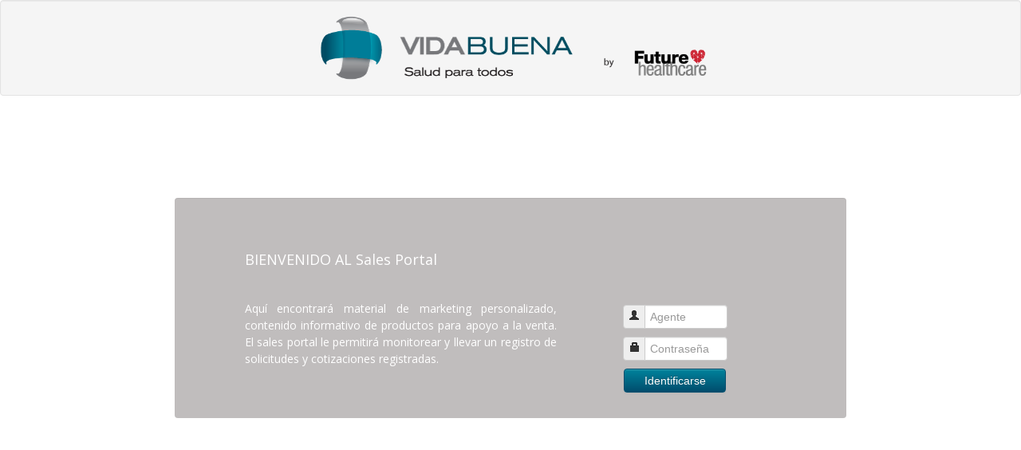

--- FILE ---
content_type: text/html; charset=utf-8
request_url: https://sales.future-healthcare.ec/
body_size: 4240
content:
<!DOCTYPE html>
<!-- saudeprime 1.0.0 -->
<html lang="" dir="ltr">
<head>
	<base href="https://sales.future-healthcare.ec/" />
	<meta http-equiv="content-type" content="text/html; charset=utf-8" />
	<meta name="generator" content="Joomla! - Open Source Content Management" />
	<title>Área Profissional</title>
	<link href="/plugins/system/jce/css/content.css?aa754b1f19c7df490be4b958cf085e7c" rel="stylesheet" type="text/css" />
	<link href="/media/jui/css/bootstrap.min.css?d10132983ea9ca76690b41d9880abae2" rel="stylesheet" type="text/css" />
	<link href="/media/jui/css/bootstrap-responsive.min.css?d10132983ea9ca76690b41d9880abae2" rel="stylesheet" type="text/css" />
	<link href="/media/jui/css/bootstrap-extended.css?d10132983ea9ca76690b41d9880abae2" rel="stylesheet" type="text/css" />
	<link href="/plugins/system/jsntplframework/assets/3rd-party/bootstrap/css/bootstrap-frontend.min.css" rel="stylesheet" type="text/css" />
	<link href="/plugins/system/jsntplframework/assets/3rd-party/bootstrap/css/bootstrap-responsive-frontend.min.css" rel="stylesheet" type="text/css" />
	<link href="/templates/system/css/system.css" rel="stylesheet" type="text/css" />
	<link href="/templates/system/css/general.css" rel="stylesheet" type="text/css" />
	<link href="/templates/saudeprime/css/template.css" rel="stylesheet" type="text/css" />
	<link href="/templates/saudeprime/css/template_pro.css" rel="stylesheet" type="text/css" />
	<link href="/templates/saudeprime/css/colors/blue.css" rel="stylesheet" type="text/css" />
	<link href="/templates/saudeprime/css/styles/business.css" rel="stylesheet" type="text/css" />
	<link href="/templates/saudeprime/css/layouts/jsn_wide.css" rel="stylesheet" type="text/css" />
	<link href="/templates/saudeprime/css/layouts/jsn_mobile.css" rel="stylesheet" type="text/css" />
	<link href="/templates/saudeprime/css/custom.css" rel="stylesheet" type="text/css" />
	<link href="/templates/saudeprime/css/custom_sales_equador.css" rel="stylesheet" type="text/css" />
	<link href="/media/system/css/modal.css?d10132983ea9ca76690b41d9880abae2" rel="stylesheet" type="text/css" />
	<link href="/modules/mod_loginparceiros/css/sp_login.css" rel="stylesheet" type="text/css" />
	<link href="/modules/mod_loginparceiros/css/ec_vidabuena.css" rel="stylesheet" type="text/css" />
	<style type="text/css">


.fullwidth {
	width: 100% !important;
}


		div.jsn-modulecontainer ul.menu-mainmenu ul li,
		div.jsn-modulecontainer ul.menu-mainmenu ul {
			width: 200px;
		}
		div.jsn-modulecontainer ul.menu-mainmenu ul ul {
		
				margin-left: 200px;
				margin-left: 200px\9;
			
		}
		div.jsn-modulecontainer ul.menu-mainmenu li.jsn-submenu-flipback ul ul {
		
				right: 200px;
				right: 200px\9;
			
		}
		#jsn-pos-toolbar div.jsn-modulecontainer ul.menu-mainmenu ul ul {
		
				margin-right: 200px;
				margin-right: 200px\9;
				margin-left : auto
		}
	
	div.jsn-modulecontainer ul.menu-sidemenu ul,
	div.jsn-modulecontainer ul.menu-sidemenu ul li {
		width: 200px;
	}
	div.jsn-modulecontainer ul.menu-sidemenu li ul {
		right: -201px;
	}
	body.jsn-direction-rtl div.jsn-modulecontainer ul.menu-sidemenu li ul {
		left: -201px;
		right: auto;
	}
	div.jsn-modulecontainer ul.menu-sidemenu ul ul {
		margin-left: 199px;
	}
	</style>
	<script type="application/json" class="joomla-script-options new">{"csrf.token":"61aa3ddaa3060cc75a17e4308909ca10","system.paths":{"root":"","base":""},"system.keepalive":{"interval":1740000,"uri":"\/component\/ajax\/?format=json"}}</script>
	<script src="/media/system/js/mootools-core.js?d10132983ea9ca76690b41d9880abae2" type="text/javascript"></script>
	<script src="/media/system/js/core.js?d10132983ea9ca76690b41d9880abae2" type="text/javascript"></script>
	<script src="/media/system/js/mootools-more.js?d10132983ea9ca76690b41d9880abae2" type="text/javascript"></script>
	<script src="/plugins/system/jsntplframework/assets/joomlashine/js/noconflict.js" type="text/javascript"></script>
	<script src="/plugins/system/jsntplframework/assets/joomlashine/js/utils.js" type="text/javascript"></script>
	<script src="/templates/saudeprime/js/jsn_template.js" type="text/javascript"></script>
	<script src="/media/system/js/modal.js?d10132983ea9ca76690b41d9880abae2" type="text/javascript"></script>
	<script src="/media/jui/js/jquery.min.js?d10132983ea9ca76690b41d9880abae2" type="text/javascript"></script>
	<script src="/media/jui/js/jquery-noconflict.js?d10132983ea9ca76690b41d9880abae2" type="text/javascript"></script>
	<script src="/media/jui/js/jquery-migrate.min.js?d10132983ea9ca76690b41d9880abae2" type="text/javascript"></script>
	<script src="/media/jui/js/bootstrap.min.js?d10132983ea9ca76690b41d9880abae2" type="text/javascript"></script>
	<!--[if lt IE 9]><script src="/media/system/js/polyfill.event.js?d10132983ea9ca76690b41d9880abae2" type="text/javascript"></script><![endif]-->
	<script src="/media/system/js/keepalive.js?d10132983ea9ca76690b41d9880abae2" type="text/javascript"></script>
	<script src="/modules/mod_loginparceiros/js/sp_login.js" type="text/javascript"></script>
	<script type="text/javascript">

				JSNTemplate.initTemplate({
					templatePrefix			: "saudeprime_",
					templatePath			: "/templates/saudeprime",
					enableRTL				: 0,
					enableGotopLink			: 1,
					enableMobile			: 1,
					enableMobileMenuSticky	: 1,
					enableDesktopMenuSticky	: 1,
					responsiveLayout		: ["mobile","wide"],
					mobileMenuEffect		: "default"
				});
			
		jQuery(function($) {
			SqueezeBox.initialize({});
			initSqueezeBox();
			$(document).on('subform-row-add', initSqueezeBox);

			function initSqueezeBox(event, container)
			{
				SqueezeBox.assign($(container || document).find('a.modal').get(), {
					parse: 'rel'
				});
			}
		});

		window.jModalClose = function () {
			SqueezeBox.close();
		};

		// Add extra modal close functionality for tinyMCE-based editors
		document.onreadystatechange = function () {
			if (document.readyState == 'interactive' && typeof tinyMCE != 'undefined' && tinyMCE)
			{
				if (typeof window.jModalClose_no_tinyMCE === 'undefined')
				{
					window.jModalClose_no_tinyMCE = typeof(jModalClose) == 'function'  ?  jModalClose  :  false;

					jModalClose = function () {
						if (window.jModalClose_no_tinyMCE) window.jModalClose_no_tinyMCE.apply(this, arguments);
						tinyMCE.activeEditor.windowManager.close();
					};
				}

				if (typeof window.SqueezeBoxClose_no_tinyMCE === 'undefined')
				{
					if (typeof(SqueezeBox) == 'undefined')  SqueezeBox = {};
					window.SqueezeBoxClose_no_tinyMCE = typeof(SqueezeBox.close) == 'function'  ?  SqueezeBox.close  :  false;

					SqueezeBox.close = function () {
						if (window.SqueezeBoxClose_no_tinyMCE)  window.SqueezeBoxClose_no_tinyMCE.apply(this, arguments);
						tinyMCE.activeEditor.windowManager.close();
					};
				}
			}
		};
		jQuery(function($){ initTooltips(); $("body").on("subform-row-add", initTooltips); function initTooltips (event, container) { container = container || document;$(container).find(".hasTooltip").tooltip({"html": true,"container": "body"});} });
	</script>
	<meta name="viewport" content="width=device-width, initial-scale=1.0, maximum-scale=2.0" />

			
	<link href="/saudeprime.ico" rel="shortcut icon" type="image/vnd.microsoft.icon" />
			<link href="https://sales.future-healthcare.ec/templates/saudeprime/css/custom_ec_vidabuena.css" rel="stylesheet" type="text/css" />
			<link href="https://sales.future-healthcare.ec/templates/saudeprime/css/jquery-ui.min.css" rel="stylesheet" type="text/css" />
		<link href="https://sales.future-healthcare.ec/templates/saudeprime/css/sp_template.css" rel="stylesheet" type="text/css" />
	<link href="https://sales.future-healthcare.ec/templates/saudeprime/css/sp_layout4.css" rel="stylesheet" type="text/css" />
	<link href="https://sales.future-healthcare.ec/templates/saudeprime/css/footable.core.css" rel="stylesheet" type="text/css" />
	<link href="https://sales.future-healthcare.ec/templates/saudeprime/css/fontawesome-5.0.13.min.css" rel="stylesheet" type="text/css" />
	
	<script type="text/javascript" src="https://sales.future-healthcare.ec/templates/saudeprime/js/sp_site.js"></script>
		<script type="text/javascript" src="https://sales.future-healthcare.ec/templates/saudeprime/js/jquery-ui.min.js"></script>
		<script type="text/javascript" src="https://sales.future-healthcare.ec/templates/saudeprime/js/jquery.ui.touch-punch.min.js"></script>
	<script type="text/javascript" src="https://sales.future-healthcare.ec/templates/saudeprime/js/footable.js"></script>
	<script type="text/javascript" src="https://sales.future-healthcare.ec/templates/saudeprime/js/tpl_saudeprime_initializations.js"></script>
	
	
	
	<!-- html5.js and respond.min.js for IE less than 9 -->
	<!--[if lt IE 9]>
		<script src="https://html5shim.googlecode.com/svn/trunk/html5.js"></script>
		<script src="/plugins/system/jsntplframework/assets/3rd-party/respond/respond.min.js"></script>
	<![endif]-->
		
	
	
</head>
<body>
<script>
		jQuery(window).load(function() {
			var getUrl = window.location;
			var baseUrl = getUrl .protocol + "//" + getUrl.host
    		var link = document.querySelector("link[rel*='icon']") || document.createElement('link');
    	    link.type = 'image/x-icon';
    	    link.rel = 'shortcut icon';
    	        	    	link.href = 'https://spnet.saudeprime.pt/templates/saudeprime/images/favicon/saudeprime.ico';
    	        	    document.getElementsByTagName('head')[0].appendChild(link);
    	    console.log(link.href);
		});
</script>

<div align="center" class="well" >
	<img src="/images/site_logos/ec_vidabuena.png" style="max-height: 80px;"/></div>
<div class="row-fluid" style="position:relative; top:15%;" > 
<div class="well_sp offset2 span8" id="div-loginparceiro" style="color:white; background-color:#c0bdbd">
	<div class="row-fluid" style="padding:40px 0px">		
			<div class="offset1 span6">	
							<p style="font-size:18px;" class="txt-welcome">BIENVENIDO AL Sales Portal<br/>
					<strong style="color: #05AFC6" class="partener-name"></strong><br/>
				</p>
				<p style="text-align:justify; font-size:14px;" class="txt-partener">Aquí encontrará material de marketing personalizado, contenido informativo de productos para apoyo a la venta. El sales portal le permitirá monitorear y llevar un registro de solicitudes y cotizaciones registradas.				</p>
			</div>
			<div class="span4">
				<div class="sp-login-parceiros-form-controls" align="center">
						<form action="/" method="post" id="login-form" class="form-inline">
							<div class="userdata">
								<div id="form-login-username" class="control-group">
									<div class="controls">
																			<div class="input-prepend">
											<span class="add-on">
												<span class="icon-user hasTooltip" title="Username"></span>
												<label for="modlgn-username" class="element-invisible">Agente</label>
											</span>
											<input id="modlgn-username" type="text" name="username" class="input-small" tabindex="0" size="18" placeholder="Agente" />
										</div>
																		</div>
								</div>
								<div id="form-login-password" class="control-group">
									<div class="controls">
																			<div class="input-prepend">
											<span class="add-on">
												<span class="icon-lock hasTooltip" title="Contraseña">
												</span>
												<label for="modlgn-passwd" class="element-invisible">Contraseña												</label>
											</span>
											<input id="modlgn-passwd" type="password" name="password" class="input-small" tabindex="0" size="18" placeholder="Contraseña" />
										</div>
																		</div>
								</div>
																<div id="form-login-submit" class="control-group">
									<div class="controls">
										<button type="submit" class="btn btn-info" style="width:128px" tabindex="0" name="Submit">Identificarse</button>
									</div>
								</div>
								<input type="hidden" name="option" value="com_users" />
								<input type="hidden" name="task" value="user.login" />
								<input type="hidden" name="return" value="aW5kZXgucGhwP0l0ZW1pZD0xNTE=" />
								<input type="hidden" name="61aa3ddaa3060cc75a17e4308909ca10" value="1" />							</div>
														<div style='color:orange;font-weight:bold;font-size:12px;'>
														</div><br>
						</form>
					</div>
				</div>
			</div>
		</div>
	</div>
		
	<div class="row-fluid" style="position:relative; top:5%;" > 
		<!-- FORMULARIO ADESÃO PARCEIROS -->
		<div id="div-adesaoparceiro" class="offset1 span9" style="display:none">
			<h3 class="span12" style="text-align:center; color:#004D6D">Pedido de Adesão à Rede de Agentes Saúde Prime</h3>
				<form id="form-adesaoparceiro" class="well span12" style="text-align:center; color:white; background-color:#004D6D">
					<div class="span5">
						<table class="table-adesaoparceiro" style="color:white">
							<thead>
								<tr>
									<th></th>
									<th style="text-align:left">&nbsp&nbspDADOS</th>
								</tr>
							</thead>
							<tbody>
								<tr>
									<th  style="width:0%">Empresa/Nome (*):</th>
									<td><input type='text' name="adesao[Empresa]" /></td>
								</tr>
								<tr>
									<th>Nº Contribuinte (*):</td>
									<td><input type='text' name="adesao[NContribuinte]" /></td>
								</tr>
								<tr>
									<th>Morada:</td>
									<td><input type='text'name="adesao[Morada]" /></td>
								</tr>
								<tr>	
									<th>Localidade:</td>
									<td><input type='text' name="adesao[Localidade]" /></td>
								</tr>
								<tr>	
									<th>Codigo Postal:</td>
									<td><input type='text' name="adesao[CodPostal]"/></td>
								</tr>
								<tr>	
									<th>Nº Registo ASF (*):</td>
									<td><input type='text' name="adesao[CodigoISP]"/></td>
								</tr>
									<tr>	
									<th>Observações:</td>
									<td><textarea name="adesao[Observacoes]" rows="4"></textarea></td>
								</tr>
							</tbody>
						</table>
					</div>
					<div class="span5 offset1">
						<table class="table-adesaoparceiro" style="color:white;" align="center" >
							<thead>
								<tr>
									<th></th>
									<th style="text-align:left">&nbsp&nbspDADOS DO CONTACTO</th>
								</tr>
							</thead>
							<tbody>
								<tr>
									<th>Nome:</td>
									<td><input type='text' name="adesao[Nome]"/></td>
								</tr>
								<tr>
									<th>Telefone:</td>
									<td><input type='text' name="adesao[Telefone]"/></td>
								</tr>
								<tr>
									<th>Fax:</td>
									<td><input type='text' name="adesao[Fax]"/></td>
								</tr>
								<tr>	
									<th>Telemóvel:</td>
									<td><input type='text' name="adesao[Telemovel]"/></td>
								</tr>
								<tr>	
									<th>Email:</td>
									<td><input type='text' name="adesao[Email]"/></td>
								</tr>
								<tr>	
									<th>Website:</td>
									<td><input type='text' name="adesao[Website]" /></td>
								</tr>
								<tr>
									<td></td>
									<td>   
										<input type="button" class="btn btn-info" value="Voltar"  id="splogin-showlogin" /> 
										<input type="button" class="btn btn-info" value="Enviar"  id="splogin-sendadesao"/>
									</td>
									
								</tr>
							</tbody>
						</table>	
					</div>	
				</form>
				
		</div>
		
		<div id="div-adesaoparceiro-success" class="sp-adesao-parceiros-sucess" style="display:none">
						<p align="center">&nbsp;</p>
			<h2 align="center" style="position:relative;top:30px;color:#004D6D">Pedido de Adesão à Rede de Mediação Saúde Prime</h2>
			<table class="table table-bordered" style="border-width: 0px" width="680px;margin-right:30px" border="0" cellspacing="5" cellpadding="5">
				<tr>
					<td>
		                <p align="center">&nbsp;</p>
		                <p align="center">&nbsp;</p>
		                <p align="center" style="color:#004D6D;text-align:center">Obrigado pelo seu interesse em colaborar com Sa&uacute;de Prime.</p>
		                <p align="center" style="color:#004D6D;text-align:center">O seu Pedido de Ades&atilde;o ser&aacute; avaliado nos pr&oacute;ximos dias. Ser&aacute; ent&atilde;o contactado por um nosso Gestor.</p>
		                <p align="center">&nbsp;</p>
		                <p align="center">&nbsp;</p>
		                <p align="center" style="color:#004D6D;text-align:center">
		                	Caso nos queira contactar, pode faz&ecirc;-lo atrav&eacute;s do 
		                	n&uacute;mero de telefone <strong>707 30 82 83</strong> e do
		                	endere&ccedil;o de email 
		                	<a href="mailto:parceiros@saudeprime.pt">parceiros@saudeprime.pt</a>.
		                </p>
		                <p align="center">&nbsp;</p>
		                <p align="center">&nbsp;</p>
		                <p align="center" style="color:#004D6D;text-align:center">
		                	Voltar para a p&aacute;gina de <a id="splogin-showlogin-sucess">entrada</a>.
		                </p>
		                <p align="center">&nbsp;</p>
		                <p align="center">&nbsp;</p>
		                <p align="center">&nbsp;</p>
		                <p align="center">&nbsp; </p>
		                <p align="center">&nbsp;</p>
					  </td>
					</tr>
				</table>
			</div>	
		</div>

</body>
</html>

--- FILE ---
content_type: text/css
request_url: https://sales.future-healthcare.ec/templates/saudeprime/css/template_pro.css
body_size: 6160
content:
/**
* @author    JoomlaShine.com http://www.joomlashine.com
* @copyright Copyright (C) 2008 - 2011 JoomlaShine.com. All rights reserved.
* @license   JoomlaShine.com Proprietary License
*/
@import url(font-icons/style.css);
[class^="jsn-icon-"]:before,
[class*="jsn-icon-"]:before {
	font-family: 'JSN-Mini-Icon';
}
[class^="jsn-icon-"],
[class*="jsn-icon-"] {
	line-height: inherit;
	font-family: inherit;
}
a {
	transition: color 0.3s ease-in-out;
	-moz-transition: color 0.3s ease-in-out;
	-webkit-transition: color 0.3s ease-in-out;
}
/* ============================== DEFAULT HTML ============================== */
/* =============== DEFAULT HTML - HEADING STYLES =============== */
h2 {
	line-height: inherit;
}
/* ============================== LAYOUT ============================== */
/* =============== LAYOUT - GENERAL LAYOUT =============== */
#jsn-master {
	position: relative;
	-webkit-transition: all 0.5s;
	-moz-transition: all 0.5s;
	transition: all 0.5s;
}
#jsn-page {
	border-top: 1px solid #000;
	transition: width 0.3s ease-in-out;
	-moz-transition: width 0.3s ease-in-out;
	-webkit-transition: width 0.3s ease-in-out;
}
div#jsn-pos-breadcrumbs.display-mobile,
div.jsn-modulecontainer.display-mobile,
div#jsn-pos-breadcrumbs.display-tablet,
div.jsn-modulecontainer.display-tablet,
div#jsn-pos-breadcrumbs.display-smartphone,
div.jsn-modulecontainer.display-smartphone {
	display: none;
}
div#jsn-pos-breadcrumbs.display-desktop,
div.jsn-modulecontainer.display-desktop {
	display: block;
}
/* =============== LAYOUT - HEADER AREA =============== */
#jsn-logo #jsn-logo-mobile {
	display: none;
}
#jsn-logo .jsn-topheading {
	display: none;
}
/* =============== LAYOUT - MENU AREA =============== */
#jsn-menu div.jsn-modulecontainer {
	float: left;
	margin:0;
}
/* =============== MENU SUFFIX =============== */
div.display-dropdown.jsn-modulecontainer .jsn-modulecontent {
	visibility: hidden;
	position: absolute;
	right: 0;
	z-index: 1000;
	background: #222;
	padding: 15px;
	min-width: 200px;
	opacity: 0;
	-webkit-transition: all .2s ease-in-out;
   	-moz-transition: all .2s ease-in-out;
    -ms-transition: all .2s ease-in-out;
 	-o-transition: all .2s ease-in-out;
    transition: all .2s ease-in-out;
	box-sizing: border-box;
	-moz-box-sizing: border-box;
	-webkit-box-sizing: border-box;
}
div.display-dropdown.jsn-modulecontainer .jsn-modulecontent:after {
    border-bottom: 8px solid #222;
    border-left: 8px solid rgba(0, 0, 0, 0);
    border-right: 8px solid rgba(0, 0, 0, 0);
    content: "";
    display: inline-block;
    height: 0;
    right: 45px;
    position: absolute;
    top: -8px;
    width: 0;
}
.jsn-modulecontainer.display-dropdown .jsn-modulecontainer_inner {
	position: relative;
}
.jsn-modulecontainer[class*="display-"] h3.jsn-moduletitle {
	padding: 0;
	font-size: 1.1em;
	cursor: pointer;
}
.jsn-modulecontainer.display-dropdown.jsn-dropdown-active .jsn-modulecontent {
	opacity: 1;
	visibility: visible;
}
#jsn-menu .jsn-modulecontainer[class*="display-"] {
	margin: 0;
}
#jsn-menu .jsn-modulecontainer.display-dropdown h3.jsn-moduletitle {
	padding: 30px 25px;
	color: #a6a6a6;
	text-transform: uppercase;
}
#jsn-menu #jsn-pos-toolbar .jsn-modulecontainer.display-dropdown h3.jsn-moduletitle { 
	padding:  30px 10px;
}
#jsn-menu .jsn-modulecontainer.display-dropdown:hover h3.jsn-moduletitle {
	color: #fff;
}
#jsn-menu .jsn-modulecontainer.display-dropdown.richmenu h3.jsn-moduletitle {
	padding-bottom: 42px;
}
#jsn-menu .jsn-modulecontainer.display-dropdown h3.jsn-moduletitle span {
	line-height: 1.5;
}
#jsn-menu .jsn-modulecontainer.display-dropdown h3.jsn-moduletitle,
#jsn-menu .jsn-modulecontainer.display-inline .jsn-modulecontent  {
	margin: 0;
}
#jsn-menu .jsn-modulecontainer.display-dropdown.richmenu h3.jsn-moduletitle,
#jsn-menu .jsn-modulecontainer.display-inline.richmenu .jsn-modulecontent  {
	margin: 0;
}
.jsn-modulecontainer[class*="display-"] form {
	margin: 0;
	color: #a6a6a6;
}
.jsn-joomla-30 #jsn-menu .jsn-modulecontainer[class*="display-"] form#login-form {
	margin-top: 10px;
	padding-top: 0;
}
.jsn-modulecontainer[class*="display-"] form .search,
.jsn-modulecontainer[class*="display-"] form.form-inline {
	padding-top: 27px;
}
.jsn-modulecontainer[class*="display-"] form input.inputbox {
	width: 180px;
	border-radius: 0;
	border: none;
}
.jsn-modulecontainer[class*="display-"] form input#modlgn-remember.inputbox {
	width: inherit;
}
/* =============== MENU - TOOLBAR POSITION =============== */
#jsn-pos-toolbar div.jsn-modulecontainer {
	float: left;
}
#jsn-pos-toolbar div.jsn-modulecontainer ul.menu-mainmenu ul {
	right: 0;
}
#jsn-pos-toolbar div.jsn-modulecontainer ul.menu-mainmenu ul li.parent > a {
    background-image: url("../images/icons/icon-arrow-white-rtl.png");
    background-position: 2% center;
    background-repeat: no-repeat;
    padding-left: 16px;
    padding-right: 12px;
}
#jsn-pos-toolbar div.jsn-modulecontainer ul.menu-mainmenu ul li a {
    border-right: 1px solid #162C40;
    text-align: right;
}
/* =============== LAYOUT - CONTENT AREA =============== */
.jsn-joomla-30 #jsn-pos-breadcrumbs {
	padding: 5px 15px;
}
#jsn-gotoplink {
	color: #999;
	z-index: 999;
	padding: 8px 12px;
	display: block;
	background-color: #111;
	position: fixed;
	right: 0;
	bottom: 0;
	margin: 0 !important;
}
#jsn-gotoplink:hover {
	color: #e5e5e5;
	text-decoration: none;
	background-color: #333333;
}
/* =============== BACKGROUND POSITION =============== */
#jsn-pos-background {
    margin: 0 auto;
    overflow: hidden;
    position: fixed;
    top: 0;
	text-align: center;
    width: 100%;
    z-index: -100;
}
#jsn-pos-background p {
	margin: 0;
}
#jsn-pos-background img {
	width: 100%;
}
/* ============================== TYPOGRAPHY ============================== */
/* =============== TYPOGRAPHY - TEXT STYLES =============== */
.text-alert {
	border-left: 3px solid #FEABAB;
	background: #FFDFDF url(../images/icons/icon-text-alert.png) no-repeat;
}
.text-info {
	border-left: 3px solid #B7D2F2;
	background: #DBE7F8 url(../images/icons/icon-text-info.png) no-repeat;
}
.text-download {
	border-left: 3px solid #DDEDBC;
	background: #F2F9E5 url(../images/icons/icon-text-download.png) no-repeat;
}
.text-comment {
	border-left: 3px solid #FEEBAB;
	background: #FEF8E1 url(../images/icons/icon-text-comment.png) no-repeat;
}
.text-tip {
	border-left: 3px solid #FEEBAB;
	background: #FFFFD5 url(../images/icons/icon-text-tip.png) no-repeat;
}
.text-attachment {
	border-left: 3px solid #e5e5e5;
	background: #f2f2f2 url(../images/icons/icon-text-attachment.png) no-repeat;
}
.text-video {
	border-left: 3px solid #e5e5e5;
	background: #f2f2f2 url(../images/icons/icon-text-video.png) no-repeat;
}
.text-audio {
	border-left: 3px solid #e5e5e5;
	background: #f2f2f2 url(../images/icons/icon-text-audio.png) no-repeat;
}
.text-tip,
.text-info,
.text-alert,
.text-audio,
.text-video,
.text-comment,
.text-download,
.text-attachment {
	background-position: 18px center;
	padding: 0.8em 0.8em 0.8em 5em;
	min-height: 20px;
}
/* =============== TYPOGRAPHY - LINK STYLES =============== */
/* ----- ICON LINK ----- */
.link-icon {
	display: inline-block;
}
.link-icon[class*="jsn-icon"]:before {
    margin-right: 8px;
    margin-top: -1px;
    font-size: 16px;
    float: left;
}
/* ----- EXTENDED LINK ----- */
.link-icon-ext {
	display: inline-block;
	padding-right: 22px;
	background: url(../images/icons/icons-ext.png) no-repeat right 0;
}
.link-icon-ext.jsn-icon-ext-aim {
	background-position: right 0;
}
.link-icon-ext.jsn-icon-ext-archive {
	background-position: right -86px;
}
.link-icon-ext.jsn-icon-ext-mobile {
	background-position: right -172px;
}
.link-icon-ext.jsn-icon-ext-css {
	background-position: right -258px;
}
.link-icon-ext.jsn-icon-ext-application {
	background-position: right -344px;
}
.link-icon-ext.jsn-icon-ext-doc {
	background-position: right -430px;
}
.link-icon-ext.jsn-icon-ext-feed {
	background-position: right -516px;
}
.link-icon-ext.jsn-icon-ext-movie {
	background-position: right -602px;
}
.link-icon-ext.jsn-icon-ext-flash {
	background-position: right -688px;
}
.link-icon-ext.jsn-icon-ext-calendar {
	background-position: right -774px;
}
.link-icon-ext.jsn-icon-ext-mail {
	background-position: right -860px;
}
.link-icon-ext.jsn-icon-ext-quicktime {
	background-position: right -946px;
}
.link-icon-ext.jsn-icon-ext-msn {
	background-position: right -1032px;
}
.link-icon-ext.jsn-icon-ext-music {
	background-position: right -1118px;
}
.link-icon-ext.jsn-icon-ext-pdf {
	background-position: right -1204px;
}
.link-icon-ext.jsn-icon-ext-powerpoint {
	background-position: right -1290px;
}
.link-icon-ext.jsn-icon-ext-skype {
	background-position: right -1376px;
}
.link-icon-ext.jsn-icon-ext-torrent {
	background-position: right -1462px;
}
.link-icon-ext.jsn-icon-ext-font {
	background-position: right -1548px;
}
.link-icon-ext.jsn-icon-ext-text {
	background-position: right -1634px;
}
.link-icon-ext.jsn-icon-ext-vcard {
	background-position: right -1720px;
}
.link-icon-ext.jsn-icon-ext-windowsmedia {
	background-position: right -1806px;
}
.link-icon-ext.jsn-icon-ext-xls {
	background-position: right -1892px;
}
.link-icon-ext.jsn-icon-ext-yahoo {
	background-position: right -1978px;
}
/* =============== TYPOGRAPHY - TABLE STYLES =============== */
table.table-style {
	background: #ffffff;
	border-collapse: collapse;
	border-spacing: 0;
	color: #404040;
}
table.table-style caption {
	padding: 6px 0;
	text-transform: uppercase;
	text-align: center;
	font-size: 1.2em;
	font-weight: bold;
}
table.table-style td,
table.table-style th {
	padding: 10px;
	border-bottom: 1px solid #DEDEDE;
}
table.table-style th {
	text-align: left;
}
table.table-style .highlight {
	font-size: 14px;
	font-weight: bold;
	color: #fff;
}
table.table-style thead th {
	font-size: 1.1em;
	border-top: 6px solid #fff;
	color: #ffffff;
}
table.table-style thead th.highlight {
	border-top: none;
}
table.table-style tbody th,
table.table-style tbody td {
	vertical-align: top;
	text-align: left;
	border-right: 1px solid #DEDEDE;
	border-left: 1px solid #DEDEDE;
}
table.table-style tbody .highlight {
	background-color: #999;
}
table.table-style tbody tr.odd {
	background: #f2f2f2;
}
table.table-style tbody tr.odd .highlight {
	background-color: #7E7E7E;
}
table.table-style tbody tr:hover th,
table.table-style tbody tr:hover td {
	background: #E4E4E4;
}
table.table-style tbody tr:hover .highlight {
	background: #737373;
}
table.table-style tfoot {
	border: 1px solid #DEDEDE;
}
table.table-style tfoot th,
table.table-style tfoot td {
	border: none;
	padding: 4px 10px;
	background-color: #d9d9d9;
}
table.table-style tfoot td {
	text-align: right;
}
/* ----- COLOR HEADER TABLE ----- */
table.style-colorheader thead th.highlight {
	background-color: #484848;
}
/* ----- COLOR STRIPES TABLE ----- */
table.style-colorstripes {
	color: #fff;
}
table.style-colorstripes thead,
table.style-colorstripes tfoot {
	border: none;
}
table.style-colorstripes tbody .highlight {
	color: #333;
	border-bottom: none;
	border-top: 1px solid #fff;
}
/* ----- GREY STRIPES TABLE ----- */
table.style-greystripes thead th {
	background: #404040;
	border-right: 1px groove #999999;
}
/* =============== TYPOGRAPHY - LIST STYLES =============== */
/* ----- ICON LIST ----- */
ul.list-icon {
	list-style-type: none;
}
ul.list-icon li {
	margin: 5px 0;
	position: relative;
	padding-left: 20px;
}
ul.list-icon li .jsn-listbullet {
	top: 0;
	left: 0;
	width: 16px;
	height: 16px;
	position: absolute;
}
/* ----- BULLET NUMBER LIST ----- */
ul.list-number-bullet {
	list-style: none;
}
ul.list-number-bullet li {
	margin-left: 0;
	position: relative;
	padding: 6px 0 6px 40px;
}
ul.list-number-bullet li .jsn-listbullet {
	color: #fff;
	height: 24px;
	font-size: 14px;
	line-height: 24px;
	text-align: center;
	margin: 2px;
	padding: 4px;
	left: 0;
	top: 0;
	width: 24px;
	position: absolute;
	border-radius: 100%;
	-moz-border-radius: 100%;
	-webkit-border-radius: 100%;
}
/* ----- DIGIT NUMBER LIST ----- */
ul.list-number-digit {
	list-style: none;
}
ul.list-number-digit li {
	margin-left: 0;
	position: relative;
	padding: 8px 0 8px 42px;
}
ul.list-number-digit li .jsn-listbullet {
	top: 0;
	left: 0;
	width: 32px;
	display: block;
	font-size: 32px;
	line-height: 100%;
	text-align: right;
	position: absolute;
}
ul.list-number-digit.digit-blue li .jsn-listbullet {
	color: #009aca;
}
ul.list-number-digit.digit-green li .jsn-listbullet {
	color: #429e00;
}
ul.list-number-digit.digit-grey li .jsn-listbullet {
	color: #999999;
}
ul.list-number-digit.digit-orange li .jsn-listbullet {
	color: #e66000;
}
ul.list-number-digit.digit-red li .jsn-listbullet {
	color: #bf0000;
}
ul.list-number-digit.digit-violet li .jsn-listbullet {
	color: #9e0084;
}
/* ----- HORIZONTAL LIST ----- */
ul.list-horizontal {
	margin: 0;
	list-style: none;
}
ul.list-horizontal li {
	display: inline;
	margin: 0 .5em;
}
/* ----- NOBULLET LIST ----- */
ul.list-nobullet {
	margin: 0;
	list-style: none;
}
ul.list-nobullet li {
	margin-left: 0;
	padding-left: 0;
	list-style: none;
}
/* =============== TYPOGRAPHY - FONTICON STYLES =============== */
div.jsn-modulecontainer ul.menu-iconmenu li i[class*="jsn-icon-"],
h3.jsn-moduletitle i[class*="jsn-icon-"],
.link-button .link-icon {
	font-weight: bold;
}
/* ============================== MENU ============================== */
/* ----- ICONS MENU STYLE ----- */
div.jsn-modulecontainer ul li i[class*="jsn-icon-"] {
    display: none;
}
div.jsn-modulecontainer ul.menu-iconmenu li i[class*="jsn-icon-"] {
    display: inline-block;
}
div.jsn-modulecontainer ul.menu-iconmenu li i[class*="jsn-icon-"] {
    margin-right: 10px;
}
body.jsn-textstyle-news div.jsn-modulecontainer ul.menu-iconmenu li i[class*="jsn-icon-"] {
    margin-top: 2px;
}
div.jsn-modulecontainer ul.menu-iconmenu li i[class*="jsn-icon-"], 
div.jsn-modulecontainer ul.menu-iconmenu li > a > span {
	float: left;
}
.jsn-menu-toggle {
	display: none;
}
ul.menu-mainmenu > li.parent > ul:after {
    content: "";
    position: absolute;
    display: inline-block;
    height: 0;
    width: 0;
    left: 45px;
    top: -16px;
    margin-left: -8px;
    border: 8px solid transparent;
    border-bottom-color: #222;
}
div.jsn-modulecontainer ul.menu-mainmenu ul {
	left: auto;
	visibility: hidden;
	visibility: visible\9;
	display: none\9;
	opacity: 0;
	filter: alpha(opacity=0);
	-ms-filter:"progid:DXImageTransform.Microsoft.Alpha(Opacity=0)";
	transition: all 0.2s ease-in-out;
	-moz-transition: all 0.2s ease-in-out;
	-webkit-transition: all 0.2s ease-in-out;
}
div.jsn-modulecontainer ul.menu-mainmenu li:hover > ul {
	visibility: visible;
	display: block\9;
	opacity: 1;
	filter: alpha(opacity=100);
	-ms-filter:"progid:DXImageTransform.Microsoft.Alpha(Opacity=100)";
}
ul.menu-mainmenu.jsn-desktop-on-mobile ul {
	display: none;
}
ul.menu-mainmenu.jsn-desktop-on-mobile li:hover > ul {
	display: block;
}
/* ----- ICON MENU STYLE ----- */
div.jsn-modulecontainer ul.menu-mainmenu.menu-richmenu > li > a.jsn-nodescription {
	padding-bottom: 28px;
}
div.jsn-modulecontainer ul.menu-mainmenu.menu-richmenu.menu-iconmenu > li > a span {
	line-height: 1.5;
}
/* ----- ICON MENU STYLE ----- */
div.jsn-modulecontainer ul.menu-treemenu.menu-iconmenu > li > a > span {
	line-height: 16px;
}
div.jsn-modulecontainer ul.menu-treemenu.menu-richmenu.menu-iconmenu > li > a span {
	line-height: 1.5;
}
/* =============== MENU - MAIN MENU =============== */
#jsn-header.jsn-menu-sticky {
	position: fixed;
	top: 0;
	width: 100%;
	z-index: 999;
}
#jsn-logo a,
div.jsn-modulecontainer ul.menu-mainmenu li > a {
	transition: all 0.2s ease-in-out;
	-moz-transition: all 0.2s ease-in-out;
	-webkit-transition: all 0.2s ease-in-out;
}
/* ========= MENU - FLIPBACK ========= */
ul.menu-mainmenu > li.jsn-submenu-flipback > ul:after {
	right: 30px;
	left: auto;
}
div.jsn-modulecontainer ul.menu-mainmenu li.jsn-submenu-flipback > ul {
	right: 0;
}
div.jsn-modulecontainer ul.menu-mainmenu li.jsn-submenu-flipback ul li a {
	text-align: right;
}
div.jsn-modulecontainer ul.menu-mainmenu li.jsn-submenu-flipback ul li.parent > a {
    background-image: url("../images/icons/icon-arrow-white-rtl.png");
    background-position: 7% center;
}
/* =============== MENU - PUSH MENU =============== */
#jsn-push {
	position: absolute;
	left: 0;
	top: 50%;
	margin-top: -24px;
	z-index: 1000;
}
.mp-pushed #jsn-header.jsn-menu-sticky {
	position: relative;
}
.mp-pushed #jsn-header.jsn-menu-sticky + .jsn-menu-placeholder {
	display: none;
}
.jsn-modulecontainer.jsn-pushmenu .jsn-modulecontainer_inner > .jsn-moduletitle {
	display: none;
}
.jsn-pushmenutitle {
	text-transform: uppercase;
	padding: 20px 50px;
	margin: 0;
	font-size: 2em;
	line-height: 30px;
	color: #fff;
	letter-spacing: 2px;
}
.jsn-pushmenu .jsn-menu-toggle {
	display: block;
	cursor: pointer;
	position: absolute;
}
.jsn-pushmenu .jsn-menu-toggle i[class*="jsn-icon-"]:before {
	display: block;
	font-size: 28px;
	line-height: 20px;
	height: 28px;
	padding: 10px;
	background-color: #000;
	color: #fff;
}
.jsn-pushmenu .jsn-menu-toggle span {
	display: none;
}
ul.menu-pushmenu .jsn-menudescription {
	display: none;
}
ul.menu-pushmenu.menu-richmenu .jsn-menudescription {
	display: block;
}
div.jsn-modulecontainer.jsn-pushmenu ul.menu-pushmenu,
div.jsn-modulecontainer.jsn-pushmenu ul.menu-pushmenu .jsn-pushmenu-sublevel {
	padding: 0 50px;
}
div.jsn-modulecontainer.jsn-pushmenu ul.menu-pushmenu li {
	float: none;
	padding: 0;
	margin: 0;
}
div.jsn-modulecontainer.jsn-pushmenu ul.menu-pushmenu li a {
	display: block;
	font-size: 1em;
	line-height: 20px;
	color: #919191;
	border-bottom: 1px solid #222;
	padding: 25px 0;
	text-transform: uppercase;
	letter-spacing: 2px;
	transition: all 0.3s ease-in-out;
	-moz-transition: all 0.3s ease-in-out;
	-webkit-transition: all 0.3s ease-in-out;
}
div.jsn-modulecontainer.jsn-pushmenu ul.menu-pushmenu li:hover > a {
	color: #fff;
}
div.jsn-modulecontainer.jsn-pushmenu ul.menu-pushmenu li.parent > a {
	background: url(../images/icons/icon-arrow-white.png) calc(100% - 10px) center no-repeat;
}
.jsn-pushmenu-itemtitle {
	color: #ddd;
	text-transform: uppercase;
	letter-spacing: 2px;
	font-size: 1.5em;
	line-height: 30px;
	padding: 20px 50px;
	margin: 0;
}
div.jsn-modulecontainer.jsn-pushmenu ul.menu-pushmenu a.mp-back {
	position: relative;
	font-size: 0.8em;
	line-height: 20px;
	letter-spacing: 3px;
	padding: 25px 30px;
	background-color: #111;
	border-top: 1px solid #222;
}
div.jsn-modulecontainer.jsn-pushmenu ul.menu-pushmenu a.mp-back:hover {
	background-color: #191919;
	color: #fff;
}

div.jsn-modulecontainer.jsn-pushmenu ul.menu-pushmenu a.mp-back:before {
	content: "";
	position: absolute;
	display: block;
	height: 18px;
	width: 22px;
	left: 10px;
	background: url(../images/icons/icon-arrow-white-rtl.png) center center no-repeat;
}
/* =============== MENU - TREE MENU =============== */
/* ----- CURRENT / HOVER STATE ----- */
ul.menu-treemenu li a:hover,
ul.menu-treemenu li a.current {
	transition: all 0.2s ease-in-out;
	-moz-transition: all 0.2s ease-in-out;
	-webkit-transition: all 0.2s ease-in-out;
}
/* =============== MENU - SIDE MENU =============== */
/* ----- GENERAL ----- */
div.jsn-modulecontainer ul.menu-sidemenu,
div.jsn-modulecontainer ul.menu-sidemenu ul {
	margin: 0;
	padding: 0;
	list-style-type: none;
}
div.jsn-modulecontainer ul.menu-sidemenu li {
	margin: 0;
	padding: 0;
	position: relative;
}
div.jsn-modulecontainer ul.menu-sidemenu li ul {
	position: absolute;
	top: 0;
}
div.jsn-modulecontainer ul.menu-sidemenu li a {
	display: block;
	color: #a6a6a6;
	cursor: pointer;
	padding: 10px 35px;
	text-decoration: none;
	transition: all 0.2s ease-in-out;
	-moz-transition: all 0.2s ease-in-out;
	-webkit-transition: all 0.2s ease-in-out;
}
div.jsn-modulecontainer ul.menu-sidemenu > li > a {
	padding: 10px 0;
	color: #999;
}
div.jsn-modulecontainer ul.menu-sidemenu > li.parent > a {
	background: url(../images/icons/icon-arrow-black.png) calc(100% - 15px) center no-repeat;
}
div[class*="solid-"] ul.menu-sidemenu > li.parent > a {
	background-position: calc(100% - 10px) center;
}
div.solid-2 ul.menu-sidemenu > li.parent > a {
	background-image: url(../images/icons/icon-arrow-white.png);
}
ul.menu-sidemenu li > a > span {
	display: block;
}
div.jsn-modulecontainer ul.menu-sidemenu ul {
	margin-top: -10px;
	padding: 10px 0;
	visibility: hidden;
	visibility: visible\9;
	display: none\9;
	opacity: 0;
	filter: alpha(opacity=0);
	-ms-filter:"progid:DXImageTransform.Microsoft.Alpha(Opacity=0)";
	background-color: #474747;
	transition: all 0.2s ease-in-out;
	-moz-transition: all 0.2s ease-in-out;
	-webkit-transition: all 0.2s ease-in-out;
}
div.jsn-modulecontainer ul.menu-sidemenu li:hover > ul {
	visibility: visible;
	display: block\9;
	opacity: 1;
	filter: alpha(opacity=100);
	-ms-filter:"progid:DXImageTransform.Microsoft.Alpha(Opacity=100)";
}
/* ----- ICON MENU STYLE ----- */
div.jsn-modulecontainer ul.menu-sidemenu li i[class*="jsn-icon-"] {
	display: none;
}
div.jsn-modulecontainer ul.menu-sidemenu.menu-iconmenu li i[class*="jsn-icon-"] {
	display: inline-block;
	font-size: 16px;
	line-height: 16px;
}
div.jsn-modulecontainer ul.menu-sidemenu.menu-iconmenu > li > a > span {
	line-height: 16px;
}
/* ----- RICH MENU STYLE ----- */
div.jsn-modulecontainer ul.menu-sidemenu li a span.jsn-menudescription {
	display: none;
}
div.jsn-modulecontainer ul.menu-sidemenu.menu-richmenu li a span.jsn-menudescription {
	display: block;
}
div.jsn-modulecontainer ul.menu-sidemenu.menu-richmenu.menu-iconmenu > li > a span {
	line-height: 1.5;
}
/* ---------- 1st LEVEL ---------- */
div.jsn-modulecontainer ul.menu-sidemenu ul {
	top: 0;
	position: absolute;
}
div.jsn-modulecontainer ul.menu-sidemenu ul li a {
	display: block;
	cursor: pointer;
	padding: 10px 45px 10px 35px;
}
div.jsn-modulecontainer ul.menu-sidemenu ul li.parent > a {
	background: url(../images/icons/icon-arrow-white.png) calc(100% - 35px) center no-repeat;
}
div.jsn-modulecontainer ul.menu-sidemenu ul ul {
	top: 0;
}
/* 1st LEVEL - CUSTOM MODULE */
div[class*="solid-"] ul.menu-sidemenu > li > a {
	padding: 10px 0;
}
/* ----- HOVER/ACTIVE STATE ----- */
div.jsn-modulecontainer ul.menu-sidemenu > li:hover > a,
div.jsn-modulecontainer ul.menu-sidemenu > li.active > a {
	color: #000;
}
div.solid-2 ul.menu-sidemenu > li:hover > a,
div.solid-2 ul.menu-sidemenu > li.active > a,
div.jsn-modulecontainer ul.menu-sidemenu ul > li:hover > a,
div.jsn-modulecontainer ul.menu-sidemenu ul > li.active > a {
	color: #fff;
}
/* ----- ROLLOVER STATE / DISPLAY SUB-MENU OF SELECTED MENU ITEM ----- */
div.jsn-modulecontainer ul.menu-sidemenu li:hover > ul {
	left: auto;
}
/* =============== MENU - TOP MENU =============== */
/* ----- ICON MENU STYLE ----- */
div.jsn-modulecontainer ul.menu-topmenu.menu-iconmenu > li > a {
	line-height: 16px;
}
/* ============================== MOBILE SWITCH ============================== */
#jsn-mobileswitch,
#jsn-desktopswitch {
	display: none;
	padding: 30px 10px;
	float: right;
}
#jsn-mobileswitch a,
#jsn-desktopswitch a {
	display: block;
}
#jsn-mobileswitch a [class*="jsn-icon-"],
#jsn-desktopswitch a [class*="jsn-icon-"] {
	display: block;
	height: 22px;
	width: 22px;
	line-height: 22px;
	font-size: 22px;
}
@media only screen and (max-device-width: 960px) {
	body.jsn-mobile #jsn-desktopswitch,
	body.jsn-desktop #jsn-mobileswitch {
		display: block;
	}
	body.jsn-desktop-on-mobile {
		-webkit-text-size-adjust: none;
	}
	body.jsn-desktop-on-mobile #jsn-page {
		overflow: hidden;
	}
	/* Fix Hover Event on touch mobile devices */
	ul.menu-mainmenu li ul,
 	ul.menu-sidemenu li ul {
		transition: none !important;
		-moz-transition: none !important;
		-webkit-transition: none !important;
		-ms-transition: none !important;
		-o-transition: none !important;
	}
}
/* ============================== SITE TOOLS ============================== */
/* =============== SITE TOOLS - GENERAL PRESENTATION =============== */
#jsn-sitetoolspanel {
	margin: 0;
}
ul#jsn-sitetools-menu ul li a,
ul#jsn-sitetools-inline ul li a {
   	height: 20px;
    width: 20px;
    margin: 0 0 15px 0;
	display: block;
	transition: 0.3s ease-in-out;
	-moz-transition: 0.3s ease-in-out;
	-webkit-transition: 0.3s ease-in-out;
	-o-transition: 0.3s ease-in-out;
}
ul#jsn-sitetools-menu ul li a:last-child,
ul#jsn-sitetools-inline ul li a:last-child {
	margin-bottom: 0;
}
/* ----- DROP DOWN ----- */
ul#jsn-sitetools-menu,
ul#jsn-sitetools-menu ul {
	list-style: none;
	padding: 0;
	margin: 0;
}
ul#jsn-sitetools-menu {
	padding: 0 15px 0 0;
}
ul#jsn-sitetools-menu li {
	margin: 0;
	padding: 0;
	position: relative;
}
ul#jsn-sitetools-menu ul li {
	padding: 20px;
	margin: 0;
}
ul#jsn-sitetools-menu li a,
ul#jsn-sitetools-inline li a {
	margin: 0;
	padding: 0;
	display: block;
}
ul#jsn-sitetools-menu > li > a {
	position: relative;
	height: 22px;
	width: 22px;
	padding: 30px 15px;
}
ul#jsn-sitetools-menu > li > a:before{
	content: "*";
	position: absolute;
	height: 26px;
	width: 18px;
	display: block;
	left: 0;
	top: 0;
	bottom: 0;
	right: 0;
	margin: auto;
	font-size: 42px;
	line-height: 46px;
}
ul#jsn-sitetools-menu > li:hover > a:before{
	color: #fff;
}
ul#jsn-sitetools-menu li ul {
	z-index: 90;
	position: absolute;
	visibility: hidden;
	visibility: visible\9;
	display: none\9;
	background-color: #222;
	opacity: 0;
	width: 60px;
	left: 50%;
	margin-left: -30px;
	filter: alpha(opacity=0);
	-ms-filter:"progid:DXImageTransform.Microsoft.Alpha(Opacity=0)";
	-webkit-transition: all .3s;
	-moz-transition: all .3s;
	-o-transition: all .3s;
	-ms-transition: all .3s;
	transition: all .3s;
}
ul#jsn-sitetools-menu li ul:before {
    content: "";
    display: inline-block;
    height: 0;
    left: 50%;
    margin-left: -8px;
    position: absolute;
    top: -16px;
    width: 0;
    height: 0;
    border: 8px solid transparent;
	border-bottom-color: #222;

}
ul#jsn-sitetools-menu li:hover ul {
	opacity: 1;
	filter: alpha(opacity=100);
	-ms-filter:"progid:DXImageTransform.Microsoft.Alpha(Opacity=100)";
}
ul#jsn-sitetools-menu li {
	transition: background 0.3s ease-out;
	-moz-transition: background 0.3s ease-out;
	-webkit-transition: background 0.3s ease-out;
}
ul#jsn-sitetools-menu li:hover ul {
	visibility: visible;
	display: block\9;
}
ul#jsn-sitetools-menu.sitetool-desktop-on-mobile li ul {
	display: none;
}
ul#jsn-sitetools-menu.sitetool-desktop-on-mobile li:hover ul {
	display: block;
}
/* ----- INLINE ROW ----- */
ul#jsn-sitetools-inline > li > a {
	display: none;
}
ul#jsn-sitetools-inline {
	float: left;
	padding: 0;
	list-style: none;
	margin: 13px 0;
}
ul#jsn-sitetools-inline ul {
	float: right;
	margin: 0;
}
ul#jsn-sitetools-inline li {
	margin: 0;
	float: left;
	padding: 0;
	list-style: none;
}
ul#jsn-sitetools-inline ul li a {
	display: inline-block;
	margin: 17px 3px 0;
}
/* =============== SITE TOOLS - COLOR SELECTOR =============== */
#jsn-selector-blue {
	background-color: #2980b9;
}
#jsn-selector-red {
	background-color: #f46754;
}
#jsn-selector-green {
	background-color: #3cb878;
}
#jsn-selector-violet {
	background-color: #b88ee3;
}
#jsn-selector-orange {
	background-color: #f7941d;
}
#jsn-selector-grey {
	background-color: #c2c2c2;
}
/* =============== MODULE STYLES - MODULE BOXES =============== */
h3.jsn-moduletitle i[class*="jsn-icon-"] {
    margin-right: 12px;
    margin-top: -2px;
    margin-bottom: 2px;
}
/* ----- SOLID BOX STYLE ----- */
div.solid-2 h3.jsn-moduletitle i[class*="jsn-icon-"] {
	color: #fff;
}
/* =============== JOOMLA! EXTENSIONS - COM_CONTACT =============== */
/* ----- STANDARD CONTACT LAYOUT ----- */
div.contact .dl-horizontal dd {
	margin-left: 25px;
}
.jsn-joomla-30 div.search .inputbox {
	width: auto;
	max-width: 100%;
}
button#jform_profile_dob_img.btn {
	height: 30px;
}
/* =============== JOOMLA! EXTENSIONS - MOD_STATISTICS =============== */
dl.stats-module dt {
	float: left;
	width: 65%;
}
dl.stats-module dd {
	margin: 0;
}
/* ============================== JOOMLA 3.0 CORE COMPONENT LAYOUT ============================== */
.jsn-joomla-30 .blog-featured .items-leading h2 {
	padding: 5px 0;
}
/* PAGE PAGINATION */
ul.jsn-pagination li {
	margin: 5px 0;
}
/* ============================== CSS3 EFFECTS ============================== */
/* ----- READ MORE ----- */
.readon {
	border-radius: 100px;
	-moz-border-radius: 100px;
	-webkit-border-radius: 100px;
	transition: 0.3s ease-in-out;
	-moz-transition: 0.3s ease-in-out;
	-webkit-transition: 0.3s ease-in-out;
}
/* ----- GO TOP LINK ----- */
#jsn-gotoplink {
	transition: color 0.3s linear, background 0.3s ease-out;
	-moz-transition: color 0.3s linear, background 0.3s ease-out;
	-webkit-transition: color 0.3s linear, background 0.3s ease-out;
}
/* ----- TYPOGRAPHY STYLE ----- */
/* TEXT STYLES */
.text-box {
	border-radius: 5px;
	-moz-border-radius: 5px;
	-webkit-border-radius: 5px;
	box-shadow: 0 0 2px #999;
	-moz-box-shadow: 0 0 2px #999;
	-webkit-box-shadow: 0 0 2px #999;
}
.text-box-highlight {
	transition: 0.3s ease-out;
	-moz-transition: 0.3s ease-out;
	-webkit-transition: 0.3s ease-out;
}
.text-box-highlight:hover {
	border-radius: 5px;
	-moz-border-radius: 5px;
	-webkit-border-radius: 5px;
	box-shadow: 0 0 2px #999;
	-moz-box-shadow: 0 0 2px #999;
	-webkit-box-shadow: 0 0 2px #999;
}
.text-highlight {
	border-radius: 3px;
	-moz-border-radius: 3px;
	-webkit-border-radius: 3px;
}
/* LINK STYLES */
.link-button,
.link-button a {
	transition: 0.3s ease-out;
	-moz-transition: 0.3s ease-out;
	-webkit-transition: 0.3s ease-out;
}
.link-action {
	transition: color 0.3s linear, background 0.3s ease-out;
	-moz-transition: color 0.3s linear, background 0.3s ease-out;
	-webkit-transition: color 0.3s linear, background 0.3s ease-out;
}
.link-action:hover {
	text-shadow: 0 1px 0 rgba(0,0,0,0.5);
}
.link-highlight {
	transition: 0.3s ease-out;
	-moz-transition: 0.3s ease-out;
	-webkit-transition: 0.3s ease-out;
}
.link-highlight:hover {
	border-radius: 5px;
	-moz-border-radius: 5px;
	-webkit-border-radius: 5px;
	box-shadow: 0 0 2px #999;
	-moz-box-shadow: 0 0 2px #999;
	-webkit-box-shadow: 0 0 2px #999;
}
.link-button.button-light {
	background-color: #bbb;
}
.link-button.button-light:hover {
	background-color: #868686;
}
.link-button.button-dark {
	background-color: #444;
}
.link-button.button-dark:hover {
	background-color: #000;
}
.link-button.button-green {
	background-color: #6ece97;
}
.link-button.button-green:hover {
	background-color: #439968;
}
.link-button.button-orange {
	background-color: #f38645;
}
.link-button.button-orange:hover {
	background-color: #d16627;
}
.link-button.button-blue {
	background-color: #2980b9;
}
.link-button.button-blue:hover {
	background-color: #115988;
}
.link-button.button-red {
	background-color: #e95e53;
}
.link-button.button-red:hover {
	background-color: #c1382d;
}
.link-button.button-cyan {
	background-color: #1abcb6;
}
.link-button.button-cyan:hover {
	background-color: #098e89;
}
.link-button.button-violet {
	background-color: #b485c7;
}
.link-button.button-violet:hover {
	background-color: #9059a6;
}
/* TABLE STYLES */
table.table-style th,
table.table-style td {
	transition: background 0.3s ease-out;
	-moz-transition: background 0.3s ease-out;
	-webkit-transition: background 0.3s ease-out;
}
/* LIST STYLES */
ul.list-number-bullet.bullet-blue li .jsn-listbullet {
	background-color: #2980b9;
}
ul.list-number-bullet.bullet-green li .jsn-listbullet {
	background-color: #6ece97;
}
ul.list-number-bullet.bullet-grey li .jsn-listbullet {
	background-color: #d0d0d0;
}
ul.list-number-bullet.bullet-orange li .jsn-listbullet {
	background-color: #f39c12;
}
ul.list-number-bullet.bullet-red li .jsn-listbullet {
	background-color: #e95e53;
}
ul.list-number-bullet.bullet-violet li .jsn-listbullet {
	background-color: #b485c7;
}
/* FORM STYLE */
.inputbox {
	transition: color 0.1s linear, background 0.3s ease-out, border-color 0.3s;
	-moz-transition: color 0.1s linear, background 0.3s ease-out, border-color 0.3s;
	-webkit-transition: color 0.1s linear, background 0.3s ease-out, border-color 0.3s;
}
.button:hover,
.button:active {
	transition: color 0.1s linear, background 0.3s ease-out, background-position 0.3s;
	-moz-transition: color 0.1s linear, background 0.3s ease-out, background-position 0.3s;
	-webkit-transition: color 0.1s linear, background 0.3s ease-out, background-position 0.3s;
}
/* ----- MENU STYLES ----- */
/* GENERAL */
/* Fix Hover Event on touch mobile devices */
@media only screen and (max-width: 960px), (max-device-width: 960px) {
     ul.menu-mainmenu li ul,
     ul.menu-sidemenu li ul {
         transition: none;
         -moz-transition: none;
         -webkit-transition: none;
         -ms-transition: none;
         -o-transition: none;
         }
}
/* ----- FONT STYLES ----- */
.font-icons-reference ul li {
	margin: 20px 0;
}
.font-icons-reference ul li [class*="jsn-icon-"] {
	font-size: 20px;
	cursor: default;
}
.font-icons-reference ul li [class*="jsn-icon-"]:before {
	font-size: 24px;
	margin-right: 20px;
	transition: all 0.2s ease-in-out;
	-moz-transition: all 0.2s ease-in-out;
	-webkit-transition: all 0.2s ease-in-out;
}
.font-icons-reference ul li:hover [class*="jsn-icon-"]:before {
	transform: scale(1.5,1.5);
	-moz-transform: scale(1.5,1.5);
	-webkit-transform: scale(1.5,1.5);
}
.font-icons-desc {
	margin: 50px 0 !important;
	color: #999;
}
/* ----- OVERRIDE JOOMLA 30 ----- */
.jsn-joomla-30 .calendar .button {
	border-radius: none;
	-moz-border-radius: none;
	-webkit-border-radius: none;
}
/* Override Safari 5 */
@media screen and (-webkit-min-device-pixel-ratio:0) { 
	::i-block-chrome,div.jsn-modulecontainer ul.menu-mainmenu ul {
		transition: none;
		-moz-transition: none;
		-webkit-transition: none;	
	}
}

--- FILE ---
content_type: text/css
request_url: https://sales.future-healthcare.ec/templates/saudeprime/css/colors/blue.css
body_size: 648
content:
/**
* @author    JoomlaShine.com http://www.joomlashine.com
* @copyright Copyright (C) 2008 - 2011 JoomlaShine.com. All rights reserved.
* @license   JoomlaShine.com Proprietary License
*/
/* ============================== DEFAULT HTML ============================== */
a {
	color: #34a7c8;
}
a:hover,
a:active,
a:focus {
	color: #104365;
}
/* ============================== LAYOUT ============================== */
/* =============== LAYOUT - OVERALL PAGE =============== */
/* ============================== TYPOGRAPHY ============================== */
/* =============== TYPOGRAPHY - LINK STYLES =============== */
/* ----- ACTION LINK ----- */
.link-action {
	border-bottom: 1px solid #34a7c8;
}
.link-action:hover {
	background-color: #34a7c8;
}
/* =============== TYPOGRAPHY - TABLE STYLES =============== */
/* ----- COLOR HEADER TABLE ----- */
table.style-colorheader thead th {
	background-color: #34a7c8;
	border-right: 1px groove #00B8DF;
}
/* ----- COLOR STRIPES TABLE ----- */
table.style-colorstripes td,
table.style-colorstripes th {
	border-bottom: 1px solid #34a7c8;
	border-right: 1px groove #34a7c8;
}
table.style-colorstripes thead th {
	background-color: #02b1d6;
}
table.style-colorstripes thead th.highlight {
	background-color: #12BCDF;
}
table.style-colorstripes tbody tr {
	background-color: #00b8df;
}
table.style-colorstripes tbody .highlight {
	background-color: #DEE9F3;
}
table.style-colorstripes tbody tr.odd {
	background-color: #00a3c6;
}
table.style-colorstripes tbody tr.odd .highlight {
	background-color: #CBDBED;
}
table.style-colorstripes tbody tr:hover th,
table.style-colorstripes tbody tr:hover td {
	background-color: #1D3752;
}
table.style-colorstripes tbody tr:hover .highlight {
	background-color: #BBD0E8;
}
table.style-colorstripes tbody td,
table.style-colorstripes tbody th {
	border-left: none;
	border-right: 1px solid #34a7c8;
}
table.style-colorstripes tfoot th,
table.style-colorstripes tfoot td {
	background-color: #1CA0C2;
}
.sectiontableheader {
	background-color: #34a7c8;
}
/* ----- GREY STRIPES TABLE ----- */
table.style-greystripes thead th.highlight {
	background-color: #34a7c8;
}
/* ============================== MODULE STYLES ============================== */
/* =============== MODULE STYLES - MODULE BOXES =============== */
h3.jsn-moduletitle {
	color: #34a7c8;
}
/* ============================== JOOMLA! DEFAULT EXTENSIONS ============================== */
/* =============== JOOMLA! EXTENSIONS - COM_CONTENT =============== */
/* ----- SECTION / CATEGORY BLOG LAYOUT ----- */
/* PAGE PAGINATION */
ul.jsn-pagination li.navigation-page span {
	background-color: #34a7c8;
}

--- FILE ---
content_type: text/css
request_url: https://sales.future-healthcare.ec/templates/saudeprime/css/styles/business.css
body_size: 399
content:
/**
* @author    JoomlaShine.com http://www.joomlashine.com
* @copyright Copyright (C) 2008 - 2011 JoomlaShine.com. All rights reserved.
* @license   JoomlaShine.com Proprietary License
*/
@import url(https://fonts.googleapis.com/css?family=PT+Sans:700,400);
@import url(https://fonts.googleapis.com/css?family=Open+Sans:300,400);

body {
	font-family: 'Open Sans',  Arial, Helvetica, sans-serif;
	font-size: 14px;
}
h1,
h2,
h3,
h4,
h5,
h6,
h3.jsn-moduletitle,
#jsn-gotoplink,
.page-header,
.subheading-category,
#jsn-menu a,
#jsn-menu span,
.menu-pushmenu a,
.componentheading,
.contentheading,
.link-button,
a.readon,
.text-dropcap p:first-child:first-letter,
p.text-dropcap:first-child:first-letter {
	font-family: 'PT Sans', Arial, Helvetica, sans-serif;
	font-weight: 700;
}
#jsn-menu span.jsn-menudescription {
	font-family: 'Open Sans', Arial, Helvetica, sans-serif;
	font-weight: 400;
}
.contentheading, .componentheading, .subheading, h3.jsn-moduletitle, .page-header {
	letter-spacing: 1px;
	text-transform: uppercase;
}

--- FILE ---
content_type: text/css
request_url: https://sales.future-healthcare.ec/templates/saudeprime/css/custom.css
body_size: 9778
content:
/** CUSTOM SAUDEPRIME **/

html {
	background-color:white;
}
.simuladorseg input#email {
    width: 230px;
}
.simuladorseg input#nome {
    width: 230px;
}
.simuladorseg input#telefone {
    width: 230px;
}
hr {
	border-top:1px solid #05AFC6;
}
h1.saudeprime{
	text-transform:uppercase;
	color:#05AFC6;
	letter-spacing:0px;
	font-size:22px;
}
ul.jsn-pagination li.navigation-page span {
	background-color: #00839C;
}

h2.saudeprime{
	color:#00839C;
	letter-spacing:0px;
}

h3.saudeprime{
	color:#004D6D;
	letter-spacing:0px;
}

h4{
	color:#05AFC6;
	letter-spacing:0px;
}

p.saudeprime{
	color:#666;
}

table.table th {
	background-color:#00839C;
	color:white;
}
.table th, 
.table td{
	padding:2px;
	font-size:13px;
	text-align:center;
}

.justify {
	text-align:justify;
	text-justify:inter-word;
}
.table.tabledetalhe tr th {
	width:25%;
	color:#004D6D;
	text-align:right;
	background-color:white;
	border-top:none;
	padding-right:10px;
}
.table.tabledetalhe tr td{
	width:75%;
	border-top:none;
	padding-left:10px;
	text-align:left; 
}

.btn-info {
	background-image: -moz-linear-gradient(top,#00839C,#004D6D) !important;
	background-image: -webkit-gradient(linear,0 0,0 100%,from(#00839C),to(#004D6D)) !important;
	background-image: -webkit-linear-gradient(top,#00839C,#004D6D) !important;
	background-image: -o-linear-gradient(top,#00839C,#004D6D) !important;
	background-image: linear-gradient(to bottom,#00839C,#004D6D) !important;
	border-color: #004D6D !important;
}

.btn-info:hover, .btn-info:focus, .btn-info:active, .btn-info.active, .btn-info.disabled, .btn-info[disabled] {

	background-color:#004D6D;
	border-color:#05AFC6;
}
div.well_sp{
	min-height: 20px;
	padding: 19px;
	margin-bottom: 5px;
	/* border: 1px solid #f6f6f6; */
	-webkit-border-radius: 4px;
	-moz-border-radius: 4px;
	border-radius: 4px;
	-webkit-box-shadow: inset 0 1px 1px rgba(0,0,0,0.05);
	-moz-box-shadow: inset 0 1px 1px rgba(0,0,0,0.05);
	box-shadow: inset 0 1px 1px rgba(0,0,0,0.05);
	color:#004D6D;
	background-color:#f6f6f6;
}

div.well_sp_centered{
	padding-left:22%;
	padding-right:22%;
}

div.well_sp.backcolor{
	background-color:#004D6D;
}
fieldset legend,
em, label.control-label{
	color:#004D6D;
}
#jsn-mainbody-content {
    padding: 5px 0 60px;
}

div.jsn-modulecontainer ul.menu-mainmenu ul {
	background-color: #004D6D;
	margin: 10px 0 0 0;
}

div.jsn-modulecontainer ul.menu-mainmenu ul li a {
	color: #e5e7e8;
}

div.jsn-modulecontainer ul.menu-mainmenu > li > a {
	padding: 30px 0px 30px 25px;
	color:#004D6D;
	text-transform: uppercase;

}
div.jsn-modulecontainer ul.menu-mainmenu li:hover > a,
div.jsn-modulecontainer ul.menu-mainmenu li.active > a {
	color:#05AFC6;
}

div.jsn-modulecontainer ul.menu-sidemenu > li > a span{
	margin-top:-10px;
	margin-left: 20px;
}
ul.list-arrow.arrow-blue li:after {
	border-left-color: #05AFC6;
}
ul.list-arrow.arrow-blue li.active:after,
ul.list-arrow.arrow-blue li:hover:after {
	border-left-color: #004D6D;
}

ul.menu-sidemenu.hide-last-item li.last{
	display:none;
}
div.jsn-modulecontainer ul.menu-treemenu > li:hover > a, 
div.jsn-modulecontainer ul.menu-treemenu > li.active > a ,
div.jsn-modulecontainer ul.menu-sidemenu > li:hover > a, 
div.jsn-modulecontainer ul.menu-sidemenu > li.active > a {
	
   color:#004D6D;
}
div.jsn-modulecontainer ul.menu-sidemenu > li > a,
div.jsn-modulecontainer ul.menu-treemenu> li > a
{
 color:#05AFC6;
 text-transform: uppercase;

}

.steps {
  list-style: none;
  margin: 0;
  padding: 0;
  display: table;
  table-layout: fixed;
  width: 100%;
  color: #849397;
  
}

.steps > li {
  position: relative;
  display: table-cell;
  text-align: center;
  font-size: 1.0em;
}

.steps > li:before {
  content: attr(data-step);
  display: block;
  margin: 0 auto;
  background: #DFE3E4;
  width: 3em;
  height: 3em;
  text-align: center;
  margin-bottom: 0.25em;
  line-height: 3em;
  border-radius: 100%;
  position: relative;
}


.steps > li:after {
  content: '';
  position: absolute;
  display: block;
  background: #DFE3E4;
  width: 100%;
  height: 0.5em;
  top: 1.25em;
  left: 50%;
  margin-left: 1.5em;
}
.steps > li:last-child:after {
  display: none;
}
.steps > li.is-complete {
  color: #05AFC6;
}
.steps > li.is-complete:before, .steps > li.is-complete:after {
  color: #FFF;
  background: #05AFC6;
}
.steps > li.is-active {
  color: #004D6D;
}
.steps > li.is-active:before {
  color: #FFF;
  background: #004D6D;
}

/**
 * Needed for IE8
 */
.steps__last:after {
  display: none !important;
}

@media only screen and (max-width: 480px), (max-device-width: 480px) {
	.steps > li {
	  font-size: 0.8em;
	}
}


ul.menu-sidemenu a:hover [class*="jsn-icon-"] {
	transform: scale(1.2,1.2);
	-moz-transform: scale(1.2,1.2);
	-webkit-transform: scale(1.2,1.2);
	-webkit-transition: all 0.2s ease-in-out;
	transition: all 0.2s ease-in-out;
	-moz-transition: all 0.2s ease-in-out;
}

a.accordion-toggle{
	color:#05AFC6;
}

a.accordion-toggle:hover{
	color:#00839C;
}

.saudeprime-hp #jsn-centercol{
	padding: 0px !important;
	padding: 0px !important;
}
table.como_aderir th, 
table.como_aderir td{
	text-align:center;
}

.grid-col .feature-item{
	padding: 25px 50px;
	min-height:320px;
}
c
.grid-col .feature-item p.desc{
	color:#004D6D;
}

.grid-col  .feature-item .heading {
	color: #05AFC6;
	text-transform: uppercase;
	font-size: 1.2em;
	letter-spacing: 5px;
}

.sp-available{
	color:#004D6D;
	text-align:center;
	font-size:18px;
	font-weight:bolder;
}

tfoot a{
color:white;
}

/* ===== GET IT NOW BUTTON ===== */
div.clicktocall{
	position: relative;

}
div.clicktocall div.collapsed{
	-webkit-transform: rotate(270deg);
	   -moz-transform: rotate(270deg);
	    -ms-transform: rotate(270deg);
	     -o-transform: rotate(270deg);
	        transform: rotate(270deg);
}

.collapsed a.link-button.button-color {
	background-color: #00839C;
	position: absolute;
	border-radius: 10px 10px 0 0;
	padding: 8px 25px 12px;
	font-size: 1.2em;
	white-space: nowrap;
	-webkit-transform: translate(-50%,-100%);
	   -moz-transform: translate(-50%,-100%);
	    -ms-transform: translate(-50%,-100%);
	     -o-transform: translate(-50%,-100%);
	        transform: translate(-50%,-100%);
}

.expanded a.link-button.button-color {
	background-color: #00839C;
	position: absolute;
	border-radius: 10px 0 0 10px;
	padding: 8px 25px 12px;
	font-size: 1.2em;
	white-space: nowrap;
}


a.link-button.button-color {

	background-color: #00839C;
	position: absolute;
	border-radius: 10px 10px 0 0;
	padding: 8px 25px 12px;
	font-size: 1.2em;
	white-space: nowrap;
	-webkit-transform: translate(-50%,-100%);
	   -moz-transform: translate(-50%,-100%);
	    -ms-transform: translate(-50%,-100%);
	     -o-transform: translate(-50%,-100%);
	        transform: translate(-50%,-100%);
}


.link-button.button-blue {
	background-color: #00839C;
}
.link-button.button-blue:hover {
	background-color: #004D6D;
}

.search input{
	padding-left: 35px;
	padding-top: 0px;
	padding-right: 10px;
	padding-bottom: 0px;
	margin: 0;
	width: 137px !important;
	height: 13px !important;;
	font-size: 10px;
	x-font-weight: bold;
	color: #999;
	border: none;
	background-image: url(../images/search_bg.gif);
	background-color: transparent;
}


/**Pricing **/
.prices-container{
	border:1px solid #e1e1e1;
	text-align:center;
	font-weight:bold;

   
	
}
.prices-container h1{
	font-size:22px;
	color:#00839C;
	line-height:25px;
}
.prices-container span.value	{
	font-size:36px;
	color:#05AFC6;
	text-rendering: optimizelegibility;
	 -webkit-text-stroke-width: 0px;
    -webkit-font-smoothing: antialiased;
}
.prices-container span.original	{
	font-size:12x;
	color:grey;
	
}
.prices-container span.original	span{
	font-size:16px;
	
}
.prices-container button{
	margin-bottom:15px;
}

.prices-container .mensalidade {
	color:black;
}
.prices-container .mensalidade span.meses{
	color:#05AFC6;
	font-size:18px;
	
}

.prices.text-tip{
	margin-top:10px;
    border-left: 3px solid #00839C;
    background-color: white;
	font-size:16px;
	color:#004D6D;
	font-weight:bold;
}
.prices.text-tip .destaque{
	font-size:18px;
	color:#05AFC6;
	padding:4px;
}

/* ==================== JSN MINI CUSTOM CSS ==================== */
/* ===== GENERAL ===== */

#jsn-logo a,
#sp-secondary-logo,
#sp-contact
 {
	padding: 20px 0 20px 20px;
}

.contact_text{
	font-family: 'PT Sans', Arial, Helvetica, sans-serif;
	font-size: 1.5em;
	letter-spacing:2px;
	position:relative;
	z-index:1200;
	
}

#sp-secondary-logodesktop{
	display: block;
}
#sp-secondary-logomobile{
	display: none;
}

.left-areaprofissional:nth-child(1) {   
	margin-top: 5px !important; 
}

#jsn-pos-left .jsn-modulecontainer:nth-child(1){
	margin-top: 115px;
}

.jsn-direction-rtl #jsn-logo a {
	padding: 20px 20px 20px 0;
}


.ping {
	opacity:1;
	filter: alpha(opacity=0);
	-ms-filter: "progid:DXImageTransform.Microsoft.Alpha(Opacity=0)";
	transform: translate(0,-20px);
	-moz-transform: translate(0,-20px);
	-webkit-transform: translate(0,-20px);
	transition: all 0.3s ease-in-out;
	-moz-transition: all 0.3s ease-in-out;
	-webkit-transition: all 0.3s ease-in-out;
}
.ping.pop {
	opacity:1;
	filter: alpha(opacity=100);
	-ms-filter: "progid:DXImageTransform.Microsoft.Alpha(Opacity=100)";
	transform: translate(0,0);
	-moz-transform: translate(0,0);
	-webkit-transform: translate(0,0);
}

/* ===== POSICOES ===== */



#jsn-header {
	background: #e5e7e8;
	position: relative;
}

#jsn-footer {
	background-color: #353535;
	color: #fff;
	font-size: 0.9em;
}

#jsn-content-bottom-below{
	background-color:#444;
}

#jsn-pos-content-bottom-below{
	padding:40px 0px;
}

#jsn-content-bottom-below ul.menu-treemenu{
	padding: 15px 50px;
	text-transform: uppercase;
}

#jsn-page{
	color:#666;
}

ul.jsn-pagination li a, ul.jsn-pagination li span {
	font-size:10px;
}

#jsn-header-inner,
#jsn-footer-inner {
	margin: 0 auto;
	max-width: 1200px;
	max-width: 1200px;
	width:auto;
}

#jsn-content:not(.fullwidth){
	margin: 0 auto;
	width:auto;
	max-width: 1200px;
}

#jsn-logo.float-logo{
	float:left;
}

#jsn-gotoplink {
	color: #05AFC6;
	z-index: 888;
	text-transform: uppercase;
	display: block;
	position: fixed;
	right: 5px;
	bottom: 0px;
	background-color: white;
	width: 28px;
	height: 28px;
	border-radius: 50%;
	-moz-border-radius: 50%;
	-webkit-border-radius: 50%;


}

#jsn-gotoplink  span{
	font-size:55px;
	position:relative;
	top:-18px;

}

#sp-pos-contacts_ctc {

	z-index: 999;
	padding: 8px 12px;
	display: block;
	background-color: #6CC4B3;
	position: fixed;
	right: 75px;
	bottom: 0;
	margin: 0 !important;
	border-radius: 10px 10px  0px 0px ;
	-moz-border-radius: 10px 10px 0px 0px ;
	-webkit-border-radius: 10px 10px 0px 0px ;
	color: white;
	font-size:1.2em;
	
}

#sp-pos-contacts_ctc span{
	padding-left:10px;
	color: white;
	font-weight:bold;
	font-size:1.2em;
	cursor:pointer;
}


.contactos_sp{
	text-align:center;
	background-color:white;
}

.contactos_sp h3.heading{
		color:#00839C;
		margin:0px;
		padding:0px;
}

.contactos_sp a.link-button {
	margin:10px;
	font-size: 0.8em;
	
}
.contactos_sp a.link-button.button-blue{
	color: #6CC4B3 !important;
	background-color:white;
	border:1px solid #6CC4B3;
}

.contactos_sp a.link-button.button-blue:hover{
	color: white !important;
	background-color:#6CC4B3;
	border:1px solid white;
}


.contactos_sp a.telefone {
	font-size: 1em;
	color:#05AFC6;
	margin:0px;
	padding:0px;
}

.contactos_sp p{
		color:#00839C;
		margin:0px;
}

.contactos_sp .group {
	margin-bottom:10px;
	padding-top:10px;
}

/* POSICOES HOMEPAGE ONLY */

.saudeprime-hp  #jsn-pos-user1{
	background-color:#05AFC6;
}

.saudeprime-hp #jsn-content-top{
	border:none;
}
.saudeprime-hp #jsn-content-top-below{
	background-color:#ddd;
}
div#jsn-breadcrumbs{
	background-color:#ebf5f7
}
body.saudeprime-hp div#jsn-centercol {
	background-color:#ebf5f7
}

.saudeprime-hp #jsn-usermodules3-inner{
	padding:0 !important;
	width:100%;
	height:100%;
}
.saudeprime-hp  #jsn-pos-user6{
	background-color:#fff;
	/*padding:0px 100px;*/
	text-align: justify;
}


/* === HOMEPAGE TIRAS ==== */
#sp-destaque-responsivo, #sp-campanhas,#sp-simuladores{
	padding-top: 20px;
}


#jsn-promo-inner,
#jsn-pos-content-top,
#jsn-pos-content-top-below,
#jsn-content-bottom-below-inner
{
	width: auto !important;
	max-width:1200px !important;
}

#sp-campanhas {
	padding-bottom:40px;
}

#sp-simuladores h1.saudeprime{
	font-size:
}
#sp-destaque-responsivo .welcome .grid-col_inner,
#sp-campanhas .welcome .grid-col_inner,
#sp-simuladores .welcome .grid-col_inner
 {
	padding: 0px 40px;
}
#sp-destaque-responsivo .welcome .img img,
#sp-campanhas .welcome .img img,
#sp-simuladores .welcome .img img
{
	max-width: 100%;
}

#sp-destaque-responsivo .welcome .text .heading,
#sp-campanhas .welcome .text .heading,
#sp-tab-news h1.heading,
#sp-simuladores .welcome .text .heading
{
	text-transform: uppercase;
	letter-spacing: 3px;
	font-size: 1.8em;
	color:#00839C;
}


#sp-simulador-hp .welcome .text .heading,
#sp-simulador-hp .welcome .text .desc{
	text-align:right;
}

#sp-destaque-responsivo .welcome .text .desc,
#sp-campanhas .welcome .text .desc,
#sp-simulador-hp .welcome .text .desc,
#sp-simuladores .welcome .text .desc
 {	
	margin: 20px 0 20px;
	font-size: 1em;
	line-height: 1.2em;
	color: #888;
}
#sp-campanhas .welcome .text .heading,
#sp-campanhas .welcome .text .desc {
	color:white;
}
#sp-campanhas .link-button.button-blue {
	background-color: white;
	color:#05AFC6 !important;
	font-weight:800 !important;
}
#sp-campanhas .link-button.button-blue:hover {
	background-color: #004D6D;
}
#sp-simulador-hp label.control-label{
	font-size:1em;
	text-transform: uppercase;
	color:#00839C;
}

#sp-simulador-hp  input{
	padding: 10px 10px;
	font-size:18px;
	color:#004D6D;
}

/** Noticias tab **/
#sp-tab-news {
	padding: 0px 20px;
	
}
#sp-tab-news #tabs {
	width: 1100px;
	max-width: 100%;
	margin: 40px auto;
}

#sp-tab-news ul.tabs_title {
	display: inline-block;
	float: right;
	width: 50%;
	margin: 0;
	padding-top:20px;
	border-left: 1px solid #004D6D;
	box-sizing: border-box;
	-moz-box-sizing: border-box;
	-webkit-box-sizing: border-box;
}

#sp-tab-news #tabs ul.tabs_title li {
	display: block;
	margin-right: 2px;
	margin: 0;
}


#sp-tab-news #tabs ul.tabs_title li a {
	position: relative;
	display: block;
	padding: 0px 0 20px 60px;
	text-decoration: none;
	color: #05AFC6;
	text-transform: uppercase;
	letter-spacing: 2px;
	transition: all 0.2s ease-in-out;
	-moz-transition: all 0.2s ease-in-out;
	-webkit-transition: all 0.2s ease-in-out;
}
#sp-tab-news #tabs ul.tabs_title li a:hover{
	color:#00839C;
}
#sp-tab-news #tabs ul.tabs_title li a:hover:before{
	background-color: #00839C;
}
#sp-tab-news #tabs ul.tabs_title li a.tabulous_active {
	color: #004D6D;
	font-weight:bold;
}
#sp-tab-news #tabs ul.tabs_title li a:before {
	content: "";
	display: block;
	position: absolute;
	left: -10px;
	width: 9px;
	height: 9px;
	background-color: #05AFC6;
	border: 5px solid #fff;
	border-radius: 100%;
	-moz-border-radius: 100%;
	-webkit-border-radius: 100%;
	transition: all 0.4s ease-in-out;
	-moz-transition: all 0.4s ease-in-out;
	-webkit-transition: all 0.4s ease-in-out;
}
#sp-tab-news #tabs ul.tabs_title li a.tabulous_active:before {
	transform: scale(1.5,1.5);
	-moz-transform: scale(1.5,1.5);
	-webkit-transform: scale(1.5,1.5);
}
.jsn-color-blue #sp-tab-news #tabs ul.tabs_title li a.tabulous_active:before {
	background-color: #004D6D;
}
.jsn-color-red #sp-tab-news #tabs ul.tabs_title li a.tabulous_active:before {
	background-color: #e95e53;
}
.jsn-color-green #sp-tab-news #tabs ul.tabs_title li a.tabulous_active:before {
	background-color: #40af6f;
}
.jsn-color-orange #sp-tab-news #tabs ul.tabs_title li a.tabulous_active:before {
	background-color: #f39c12;
}
.jsn-color-violet #sp-tab-news #tabs ul.tabs_title li a.tabulous_active:before {
	background-color: #b485c7;
}
.jsn-color-grey #sp-tab-news #tabs ul.tabs_title li a.tabulous_active:before {
	background-color: #222;
}

#sp-tab-news #tabs_container {
	overflow: hidden;
	float: left;
	position: relative;
	width: 50%;
	color: #00839C;
	line-height: 2em;
}

#sp-tab-news #tabs_container p.oferta {
	padding: 10px 50px;
	
	margin: 2px 0px;
	-webkit-border-radius: 16px;
	-moz-border-radius: 16px;
	border-radius: 25px;
	font-size: 1.4em;
	text-align:center;
	font-weight:bold;
	color:white;
	border:1px solid white;
}


#sp-tab-news #tabs_container p.oferta.planos{
	background-color:#05AFC6;
}
#sp-tab-news #tabs_container p.oferta.seguro{
	background-color:#00839C;
}
#sp-tab-news #tabs_container p.oferta.credito{
	background-color:#004D6D;
}

#sp-tab-news #tabs_container p.oferta:hover {
	background-color:white;
	cursor:pointer;
}
#sp-tab-news #tabs_container p.oferta.planos:hover {
	color:#05AFC6;
	border:1px solid #05AFC6;
}
#sp-tab-news #tabs_container p.oferta.seguro:hover {
	color:#00839C;
	border:1px solid #00839C;
}
#sp-tab-news #tabs_container p.oferta.credito:hover {
	color:#004D6D;
	border:1px solid #004D6D;
}


#sp-tab-news #tabs_container > div {
	margin-right: 60px;
}
#sp-tab-news #tabs_container .news-title {
	text-transform: uppercase;
	color: #004D6D;
	letter-spacing: 5px;
	font-size: 1.4em;
	margin: 0 0 20px;
}


#sp-main-features{
	/*padding-top: 1px;
	background-color: #05AFC6;*/
}
#sp-main-features .main-features .grid-col_inner{
	margin-right:0px;
}

#sp-main-features .main-features .feature-item .link-button.button-blue{
	background-color: #00839C !important;	
	font-weight:bold !important;
	text-align:center;
	
}

#sp-main-features .main-features .feature-item a.link-button.button-blue:hover{
	background-color: #004D6D !important;	
	font-weight:bold !important;
	
}
#sp-main-features .main-features .feature-item.oferta{
	padding: 25px 50px;
	min-height:320px;
}

#sp-main-features .main-features .feature-item.oferta p.desc{
	min-height:100px;
	color:#004D6D;
}



#sp-main-features .main-features .feature-item.planos,
#sp-main-features .main-features .feature-item.seguro,
#sp-main-features .main-features .feature-item.credito
 {
	background-color: white;
}

#sp-main-features .main-features.mgm {
	padding: 20px 150px
}

#sp-main-features .main-features.mgm .feature-item .link-button.button-blue{
	background-color:white !important;
	color:#05AFC6 !important;
}

#sp-main-features .main-features .feature-item .heading {
	color: #05AFC6;
	text-transform: uppercase;
	font-size: 1.2em;
	letter-spacing: 5px;
}

#sp-main-features .main-features.mgm .feature-item .heading {
	color: white !important;
}
#sp-main-features .main-features.mgm .feature-item .desc {
	color: #fff;
}


#sp-main-features .main-features .feature-item.active  {
   background-color:#ebf5f7;	
}


.modsfx_sp-count-prestadores{
	background-color: #004D6D;
}
#sp-count-prestadores {
	width: 1000px;
	max-width: 100%;
	margin: 0 auto;
	padding: 60px 0;
	
}
#sp-count-prestadores .stat-group {
	text-align: center;
	border-right: 1px solid rgba(255,255,255,0.1);
}
#sp-count-prestadores .grid-lastcol .stat-group {
	border-right: none;
}
#sp-count-prestadores .stat-group .heading {
	text-transform: uppercase;
	letter-spacing: 3px;
	font-size: 2.2em;
	line-height: 36px;
	margin: 0;
}
#sp-count-prestadores .stat-group .sub-heading {
	text-transform: uppercase;
	letter-spacing: 3px;
	font-size: 1.3em;
	line-height: 20px;
	margin: 0;
	color: #ddd;
	font-weight: 400;
}
#sp-count-prestadores .stat-group .counting-number {
	font-family: 'PT Sans', Arial, Helvetica, sans-serif;
	font-weight: bold;
	font-size: 4.4em;
	line-height: 90px;
	padding: 30px 0px 20px;
	text-transform: uppercase;
	color: #fff;
}
#sp-count-prestadores .stat-group .desc {
	text-transform: uppercase;
	font-size: 1.3em;
	letter-spacing: 3px;
	line-height: 30px;
	margin: 0;
	color: #ddd;
}

#sp-count-prestadores .sp-statbutton {
	margin-top:50px;
	

}
#sp-count-prestadores .sp-statbutton a{
	padding: 8px 40px;
	
	font-size: 1.3em;
	text-align:center;
	font-weight:bold;
}

#sp-count-prestadores .sp-statbutton a:hover{
	color:#00839C !important;
	background-color:white;

}

.saudeprime-hp #jsn-mainbody-content {
	display: none;
}
.saudeprime-hp #jsn-usermodules1,
.saudeprime-hp #jsn-usermodules2,
.saudeprime-hp #jsn-usermodules3
 {
		padding: 0;
		border:none
}


.form-horizontal .control-label {
	text-align:right !important;
}

.form-horizontal .controls {
	text-align:left;
}

.form-horizontal .control-group{
	margin-bottom: 5px;
}

/* Fix slider images dimension for landscape tablet */
@media only screen and (min-width: 1025px) , (min-device-width: 1025px) and (orientation:landscape) {
	
	.form-horizontal .controls {
		margin-left: 150px;
		
	}

	.form-horizontal .control-label {
		width: 150px;
	}

	div.jsn-modulecontainer ul.menu-mainmenu  li a i.jsn-icon-home.areaparceiros + span{
		display:none;
	}
	div.jsn-modulecontainer ul.menu-mainmenu  li a i.jsn-icon-home.areaparceiros{
		font-size: 165%;
	}
	div.jsn-modulecontainer ul.menu-mainmenu  li a i.jsn-icon-settings.areaparceiros + span{
		display:none;
	}
	div.jsn-modulecontainer ul.menu-mainmenu  li a i.jsn-icon-settings.areaparceiros{
		font-size: 165%;
	}
	div.jsn-modulecontainer ul.menu-mainmenu  li a i.jsn-icon-search + span{
		display:none;
	}	
}

@media (min-width:481px){

	div.jsn-modulecontainer ul.menu-mainmenu  li.fale-connosco-menu{
		display:none;
	}
}


@media only screen and (min-width:961px),(min-device-width: 961px){

	.saudeprime-hp #jsn-header.jsn-menu-sticky {
		position: fixed;
	}
	.saudeprime-hp #jsn-header {
		background-color: white;
	}
	.saudeprime-hp #jsn-header.hasbg {
		background-color: #e5e7e8;
	}	

}

.ctcSmall{
	display:none !important;
}
/*Ajuste rede-medica

/* For general tablet and smartphone */
@media only screen and (max-width: 960px), (max-device-width: 1024px) {
	
	
	#jsn-menu .jsn-menu-toggle.active {
		color: #004D6D;
	}
	#jsn-menu div.jsn-modulecontainer ul.menu-mainmenu > li.last {
		border-bottom: 1px dotted #333;
	}
	

}

/* Seccoes */
.transition {
	-webkit-transition: all .3s ease-in-out;
	-moz-transition: all .3s ease-in-out;
	-o-transition: all .3s ease-in-out;
	-ms-transition: all .3s ease-in-out;
	transition: all .3s ease-in-out;

	-webkit-transition-delay: .3s;
	-moz-transition-delay: .3s;
	-o-transition-delay: .3s;
	-ms-transition-delay: .3s;
	transition-delay: .3s;
}

.make_transist {
	-webkit-transition: all .3s ease-in-out;
	-moz-transition: all .3s ease-in-out;
	-o-transition: all .3s ease-in-out;
	-ms-transition: all .3s ease-in-out;
	transition: all .3s ease-in-out;
}

.hidescale {
	-webkit-transform: scale(0.9);
	-moz-transform: scale(0.9);
	-o-transform: scale(0.9);
	-ms-transform: scale(0.9);
	transform: scale(0.9);
	-ms-filter: "progid:DXImageTransform.Microsoft.Alpha(Opacity=0)";
	filter: alpha(opacity=0);
	filter: alpha(opacity=0);
	opacity: 0;
	z-index:-1;
}

.showscale {
	-webkit-transform: scale(1);
	-moz-transform: scale(1);
	-o-transform: scale(1);
	-ms-transform: scale(1);
	transform: scale(1);
	-ms-filter: "progid:DXImageTransform.Microsoft.Alpha(Opacity=100)";
	filter: alpha(opacity=100);
	opacity: 1;

	-webkit-transition-delay: .3s;
	-moz-transition-delay: .3s;
	-o-transition-delay: .3s;
	-ms-transition-delay: .3s;
	transition-delay: .3s;
	z-index:30;
}

.hideleft {
	-webkit-transform: translateX(-100%);
	-moz-transform: translateX(-100%);
	-o-transform: translateX(-100%);
	-ms-transform: translateX(-100%);
	transform: translateX(-100%);
	-ms-filter: "progid:DXImageTransform.Microsoft.Alpha(Opacity=0)";
	filter: alpha(opacity=0);
	opacity: 0;
}

.showleft {
	-webkit-transform: translateX(0px);
	-moz-transform: translateX(0px);
	-o-transform: translateX(0px);
	-ms-transform: translateX(0px);
	transform: translateX(0px);
	-ms-filter: "progid:DXImageTransform.Microsoft.Alpha(Opacity=100)";
	filter: alpha(opacity=100);
	opacity: 1;

	-webkit-transition-delay: .3s;
	-moz-transition-delay: .3s;
	-o-transition-delay: .3s;
	-ms-transition-delay: .3s;
	transition-delay: .3s;
}

.hidescaleup {
	-webkit-transform: scale(1.1);
	-moz-transform: scale(1.1);
	-o-transform: scale(1.1);
	-ms-transform: scale(1.1);
	transform: scale(1.1);
	-ms-filter: "progid:DXImageTransform.Microsoft.Alpha(Opacity=0)";
	filter: alpha(opacity=0);
	opacity: 0;
}

.showscaleup {
	-webkit-transform: scale(1);
	-moz-transform: scale(1);
	-o-transform: scale(1);
	-ms-transform: scale(1);
	transform: scale(1);
	-ms-filter: "progid:DXImageTransform.Microsoft.Alpha(Opacity=100)";
	filter: alpha(opacity=100);
	opacity: 1;

	-webkit-transition-delay: .3s;
	-moz-transition-delay: .3s;
	-o-transition-delay: .3s;
	-ms-transition-delay: .3s;
	transition-delay: .3s;
}

.hideflip {
	-ms-filter: "progid:DXImageTransform.Microsoft.Alpha(Opacity=0)";
	filter: alpha(opacity=0);
	opacity: 0;

	-webkit-transform: rotatey(-90deg) scale(1.1);
	-moz-transform: rotatey(-90deg) scale(1.1);
	-o-transform: rotatey(-90deg) scale(1.1);
	-ms-transform: rotatey(-90deg) scale(1.1);
	transform: rotatey(-90deg) scale(1.1);

	-webkit-transform-origin: 50% 50%;
	-moz-transform-origin: 50% 50%;
	-o-transform-origin: 50% 50%;
	-ms-transform-origin: 50% 50%;
	transform-origin: 50% 50%;
}

.showflip {
	-ms-filter: "progid:DXImageTransform.Microsoft.Alpha(Opacity=100)";
	filter: alpha(opacity=100);
	opacity: 1;

	-webkit-transition-delay: .3s;
	-moz-transition-delay: .3s;
	-o-transition-delay: .3s;
	-ms-transition-delay: .3s;
	transition-delay: .3s;

	-webkit-transform: rotatey(0deg) scale(1);
	-moz-transform: rotatey(0deg) scale(1);
	-o-transform: rotatey(0deg) scale(1);
	-ms-transform: rotatey(0deg) scale(1);
	transform: rotatey(0deg) scale(1);

	-webkit-transform-origin: 50% 50%;
	-moz-transform-origin: 50% 50%;
	-o-transform-origin: 50% 50%;
	-ms-transform-origin: 50% 50%;
	transform-origin: 50% 50%;
}

.tabulousclear {
	display: block;
	clear: both;
}

.accordionsp{
	text-decoration: underline;	
}

.accordionsp a:after {
    /* font-family:'Glyphicons Halflings'; 
    content:"\e114"; */    
    font-size: 200%; 
    float: right;  
    margin: 5px 20px 0px 0px;  
    content: "-";
}
.accordionsp a.collapsed:after {
    /* content:"\e080"; */ 
    font-size: 200%;
    margin: 5px 20px 0px 0px;
    content: "+";    
}

/* ===== WAYPOINT ONSCROLL ACTION ===== */
/* Waypoint by http://imakewebthings.com/jquery-waypoints/ */

/* Declare scale-fade animation */
@keyframes scale-fade
	{
		0% 		{ 	transform:scale(0.5);
					opacity:0;
					filter: alpha(opacity=0);
					-ms-filter: "progid:DXImageTransform.Microsoft.Alpha(Opacity=0)";
				}
		100% 	{ 	transform:scale(1);
					opacity:1;
					filter: alpha(opacity=100);
					-ms-filter: "progid:DXImageTransform.Microsoft.Alpha(Opacity=100)";
				}
	}
@-moz-keyframes scale-fade
	{
		0% 		{ 	-moz-transform:scale(0.5);
					opacity:0;
					filter: alpha(opacity=0);
					-ms-filter: "progid:DXImageTransform.Microsoft.Alpha(Opacity=0)";
				}
		100% 	{ 	-moz-transform:scale(1);
					opacity:1;
					filter: alpha(opacity=100);
					-ms-filter: "progid:DXImageTransform.Microsoft.Alpha(Opacity=100)";
				}
	}
@-webkit-keyframes scale-fade
	{
		0% 		{ 	-webkit-transform:scale(0.5);
					opacity:0;
					filter: alpha(opacity=0);
					-ms-filter: "progid:DXImageTransform.Microsoft.Alpha(Opacity=0)";
				}
		100% 	{ 	-webkit-transform:scale(1);
					opacity:1;
					filter: alpha(opacity=100);
					-ms-filter: "progid:DXImageTransform.Microsoft.Alpha(Opacity=100)";
				}
	}

/* Declare translate-fade animation */
@keyframes translate-fade
	{
		0% 		{ 	transform:translate(0,50px);
					opacity:0;
					filter: alpha(opacity=0);
					-ms-filter: "progid:DXImageTransform.Microsoft.Alpha(Opacity=0)";
				}
		100% 	{ 	transform:translate(0,0);
					opacity:1;
					filter: alpha(opacity=100);
					-ms-filter: "progid:DXImageTransform.Microsoft.Alpha(Opacity=100)";
				}
	}
@-moz-keyframes translate-fade
	{
		0% 		{ 	-moz-transform:translate(0,50px);
					opacity:0;
					filter: alpha(opacity=0);
					-ms-filter: "progid:DXImageTransform.Microsoft.Alpha(Opacity=0)";
				}
		100% 	{ 	-moz-transform:translate(0,0);
					opacity:1;
					filter: alpha(opacity=100);
					-ms-filter: "progid:DXImageTransform.Microsoft.Alpha(Opacity=100)";
				}
	}
@-webkit-keyframes translate-fade
	{
		0% 		{ 	-webkit-transform:translate(0,50px);
					opacity:0;
					filter: alpha(opacity=0);
					-ms-filter: "progid:DXImageTransform.Microsoft.Alpha(Opacity=0)";
				}
		100% 	{ 	-webkit-transform:translate(0,0);
					opacity:1;
					filter: alpha(opacity=100);
					-ms-filter: "progid:DXImageTransform.Microsoft.Alpha(Opacity=100)";
				}
	}

.appearing,
.appearing .project-item,
.appearing .main-features .feature-item [class*="jsn-icon-"],
.appearing .stat-group .counting-number {
	opacity:0;
	filter: alpha(opacity=0);
	-ms-filter: "progid:DXImageTransform.Microsoft.Alpha(Opacity=0)";
	-moz-transform: scale(0.5);
	-webkit-transform: scale(0.5);
	-ms-transform: scale(0.5);
	transform: scale(0.5);
	transition: all 0.3s ease-in-out;
	-moz-transition: all 0.3s ease-in-out;
	-webkit-transition: all 0.3s ease-in-out;
}

.appearing.scroll-action,
.appearing.scroll-action .project-item,
.appearing.scroll-action .main-features .feature-item [class*="jsn-icon-"],
.appearing.scroll-action .stat-group .counting-number  {
	-webkit-animation: scale-fade 0.8s 1 cubic-bezier(0,.61,.46,1.33);
	-moz-animation: scale-fade 0.8s 1 cubic-bezier(0,.61,.46,1.33);
	animation: scale-fade 0.8s 1 cubic-bezier(0,.61,.46,1.33);
	opacity:1;g
	filter: alpha(opacity=100);
	-ms-filter: "progid:DXImageTransform.Microsoft.Alpha(Opacity=100)";
	-moz-transform: scale(1);
	-webkit-transform: scale(1);
	-ms-transform: scale(1);
	transform: scale(1);
}

.appearing .apple-devices {
	opacity:0;
	filter: alpha(opacity=0);
	-ms-filter: "progid:DXImageTransform.Microsoft.Alpha(Opacity=0)";
	-moz-transform: translate(0,50px);
	-webkit-transform: translate(0,50px);
	-ms-transform: translate(0,50px);
	transform: translate(0,50px);
	transition: all 0.3s ease-in-out;
	-moz-transition: all 0.3s ease-in-out;
	-webkit-transition: all 0.3s ease-in-out;
}
.appearing.scroll-action .apple-devices  {
	-webkit-animation: translate-fade 1s 1 ease-in-out;
	-moz-animation: translate-fade 1s 1 ease-in-out;
	animation: translate-fade 1s 1 ease-in-out;
	opacity:1;
	filter: alpha(opacity=100);
	-ms-filter: "progid:DXImageTransform.Microsoft.Alpha(Opacity=100)";
	-moz-transform: translate(0,0);
	-webkit-transform: translate(0,0);
	-ms-transform: translate(0,0);
	transform: translate(0,0);
}
.scroll-down {
}
.scroll-down.scroll-action {
	opacity:0;
	filter: alpha(opacity=0);
	-ms-filter: "progid:DXImageTransform.Microsoft.Alpha(Opacity=0)";
}



/* ===== RESPONSIVE OPTIMIZING ===== */
@media only screen and (max-width: 1100px), (max-device-width: 1100px) {
	.jsn-desktop #sp-tab-news #tabs_container > div {
		margin-left: 60px;
	}

	.jsn-desktop #jsn-pos-content-bottom-below {
		padding: 80px 20px;
	}
}	
@media only screen and (min-width: 481px) and (max-width:960px),(min-device-width: 481px) and (max-device-width: 1024px) {
	/*rede_medica*/
	div.tabela_prestadores{
		width:40% !important;
		margin-left:100px !important;
	}
	
}	


@media only screen and (max-width: 960px), (max-device-width: 1024px) {

	
	table.table-bordered .link-button,
	table.table-striped .link-button{
		padding: 1px 15px;
	}
	table.table-condensed td,
	table.table-condensed th
	{
		padding: 0px !important;
	}
	.table th, .table td{
		padding:2px;
	}
	body.jsn-color-blue #jsn-menu div.jsn-modulecontainer ul.menu-mainmenu > li.active > a {
		background-color: white;
		color:#004D6D;
	}
	.jsn-mobile.saudeprime-hp #jsn-usermodules1,
	.jsn-mobile.saudeprime-hp #jsn-usermodules2 {
		padding: 0 !important;
	}

	/* Welcome to JSN Mini */
	.jsn-mobile.saudeprime-hp #sp-destaque-responsivo .welcome .text,
	.jsn-mobile.saudeprime-hp #sp-campanhas .welcome .text,
	.jsn-mobile.saudeprime-hp #sp-simuladores .welcome .text
	{
		padding: 0;
	}
	
	.jsn-mobile.saudeprime-hp #sp-simulador-hp .welcome .text .heading,
	.jsn-mobile.saudeprime-hp #sp-simulador-hp .welcome .text .desc{
		text-align:left;
	
	}
	
	
	.jsn-mobile.saudeprime-hp #sp-main-features {
		padding:0px;
	}

	#jsn-menu div.jsn-modulecontainer ul.menu-mainmenu li.active > a {
    	color: #05AFC6;
	}

	
	#sp-main-features .main-features .feature-item.oferta{
		min-height:360px;
	}
	/* Latest project */
	.jsn-mobile.saudeprime-hp #jsn-pos-user-top {
		padding: 0 !important;
	}
	
	.jsn-mobile #sp-tab-news {
		padding: 30px 40px;
	}
	

	/* Counting Stats */
	.jsn-mobile #sp-count-prestadores div.grid-layout5 div.grid-col {
		width: 19.92%;
	}
	
	.jsn-mobile #sp-count-prestadores div.grid-layout4 div.grid-col {
		width: 24.90%;
	}
	.jsn-mobile #sp-count-prestadores .stat-group .heading {
		font-size: 1.4em;
	}
	.jsn-mobile #sp-count-prestadores .stat-group .counting-number {
		font-size: 3em;
	}
	.jsn-mobile #sp-count-prestadores .stat-group .sub-heading,
	.jsn-mobile #sp-count-prestadores .stat-group .desc {
		font-size: 1em;
	}
	
	#jsn-logo.float-logo{
		float:right;
		padding-right:20px;
	}
	
	div.jsn-modulecontainer ul.menu-mainmenu ul li a {
		color: #444;
	}

	
}

@media only screen and (max-width: 480px), (max-device-width: 480px) {

	#sp-pos-contacts_ctc{
		display:none;
		
	}
	.table th, .table td{
		padding:3px;
	}

	table.table-bordered .link-button,
	table.table-striped .link-button{
		padding: 2px 10px;
	}
	.jsn-mobile #sp-destaque-responsivo.welcome .text .heading,
	.jsn-mobile #sp-simuladores.welcome .text .heading {
		font-size: 1.4em;
		margin-top: 20px;
	}
	.jsn-mobile #jsn-content-top-below {
		background-size: 300% auto;
	}
	.jsn-mobile.saudeprime-hp #sp-main-features .main-features {
		padding: 5px;
	}
	.jsn-mobile.saudeprime-hp #sp-main-features .main-features .grid-col {
		margin-bottom: 5px;
	}

	.jsn-mobile #sp-tab-news #tabs_container {
		width: 92%;
		padding-top: 0;
	}
	.jsn-mobile #sp-tab-news ul.tabs_title {
		width: 7%;
	}
	.jsn-mobile #sp-tab-news #tabs ul.tabs_title li a {
		text-indent: -1000px;
		padding-left: 0px;
	}
	.jsn-mobile #sp-tab-news #tabs_container .news-title {
		font-size: 1.1em;
		margin-bottom: 10px;
	}
	.jsn-mobile #sp-tab-news #tabs_container > div {
		margin-right: 30px;
	}
	
	.jsn-mobile #sp-tab-news #tabs_container p.oferta {
		font-size: 1em;
		padding: 5px 25px;
	}
	

	.jsn-mobile .modsfx_sp-count-prestadores {
		background-size: 300% auto;
	}
	
	.jsn-mobile.saudeprime-hp #jsn-pos-user6{
		padding: 10px 10px !important;
	}
	.jsn-mobile #sp-count-prestadores{
		padding: 60px 0;
	}
	.jsn-mobile #sp-count-prestadores div.grid-layout5 div.grid-col,
	.jsn-mobile #sp-count-prestadores div.grid-layout4 div.grid-col	{
		width: 100%;
	}
	.jsn-mobile #sp-count-prestadores .stat-group {
		padding: 30px 0;
		margin: 0 40px;
		border-right: none;
		border-bottom: 1px solid rgba(255,255,255,0.1);
	}
	.jsn-mobile #sp-count-prestadores .stat-group .counting-number {
		padding: 10px 0 0;
	}
	.jsn-mobile #jsn-pos-content-bottom-below {
		padding: 60px 40px 40px !important;
	}
	
	
	.jsn-mobile #jsn-footermodules {
		padding: 60px 40px !important;
	}
	.jsn-mobile #jsn-pos-content-bottom-below div.jsn-modulecontainer {
		margin-top: 50px;
	}
	.jsn-mobile #jsn-pos-content-bottom-below div.jsn-modulecontainer:first-child {
		margin-top: 0;	
	}

	
	#jsn-header.jsn-menu-sticky #jsn-logo {
		 margin-left: 0% !important;
	}
	
	#sp-secondary-logodesktop{
		display:none;
	}
	#sp-secondary-logomobile{
		display: block;
	}
	
	.form-horizontal .control-label {
		text-align:left !important;
	}
	
}



@media (min-width: 767px) and (max-width: 1024px) and (orientation:landscape) {
	#sp-main-features .main-features .feature-item.oferta{
		padding: 25px 50px;
		min-height:370px;
	}
}


	/*Fix Bootstrap 2 para novos tablets*/

@media (min-width: 766px) and (max-width: 800px){

	.row-fluid [class*="span"] {
		width:100%;  
		float: none;
		display: block;
		width: 100%;
		margin-left: 0;
		-webkit-box-sizing: border-box;
		-moz-box-sizing: border-box;
		box-sizing: border-box;
	}

	.row-fluid [class*="offset"]:first-child {
   		margin-left: 0px;
	}

}
@media (min-width: 482px) and (max-width: 799px){

	div[class*="grid-layout"] div.grid-col {
		width: 100% !important;
	}
	
	#jsn-pos-promo-left, #jsn-pos-promo-right {
		width:100%;
		padding:0px;
	}
	#sp-count-prestadores{
		padding: 60px 0 !important;;
	}
	#sp-count-prestadores div.grid-layout5 div.grid-col {
		width: 100% !important;
	}
	 #sp-count-prestadores .stat-group {
		padding: 30px 0 !important;
		margin: 0 40px !important;
		border-right: none !important;
		border-bottom: 1px solid rgba(255,255,255,0.1) !important;;
	}
	
	
}
/* ========== RTL LAYOUT ========== */
body.jsn-direction-rtl #jsn-social-icons ul {
    float: left;
}
body.jsn-direction-rtl #jsn-social-icons ul li {
    margin-right: 5px;
    margin-left: 0;
}
@media only screen and (max-width: 480px), (max-device-width: 480px) {
	.jsn-mobile #jsn-social-icons,
	.jsn-mobile #jsn-social-icons ul,
	#jsn-social-icons ul li {
		float: none;
	}
	#jsn-social-icons ul {
		text-align: center;
	}
	#jsn-social-icons ul li {
		display: inline-block;
	}
}



/* ========== SOCIAL - ICON ========== */


#jsn-social-icons ul {
	margin: 0;
}
#jsn-social-icons ul li {
	float: left;
	list-style: none;
	margin: 0 0 0 5px;
	transition: all 0.5s ease-in-out;
	-moz-transition: all 0.5s ease-in-out;
	-webkit-transition: all 0.5s ease-in-out;
	-o-transition: all 0.5s ease-in-out;
	border-radius: 100%;
	-moz-border-radius: 100%;
	-webkit-border-radius: 100%;
	opacity: .7;
}
#jsn-social-icons ul li:last-child {
	border-right: 1px solid rgba(255,255,255,0.15);
}
#jsn-social-icons ul li a {
	display: block;
	position: relative;
	outline: none;
	text-indent: -999em;
	background-image: url(../images/icons/icons-social.png);
	background-repeat: no-repeat;
	width: 14px;
	height: 18px;
	padding: 8px 10px;
}
#jsn-social-icons ul li:hover {
	border-color: transparent;
	transition: all 0.2s ease;
	-moz-transition: all 0.2s ease;
	-webkit-transition: all 0.2s ease;
	-o-transition: all 0.2s ease;
	opacity: 1;
}
#jsn-social-icons ul .facebook {
	background-color: #4c66a4;
}
#jsn-social-icons ul .twitter {
	background-color: #39d;
}
#jsn-social-icons ul .youtube {
	background-color: #dd2825;
}
#jsn-social-icons ul .googleplus {
	background-color: #518BF1;
}
#jsn-social-icons ul .pinterest {
	background-color: #f22660;
}
#jsn-social-icons ul .myspace {
	background-color: #0A5BD8;
}
#jsn-social-icons ul .flickr {
	background-color: #ea5ea5;
}
#jsn-social-icons ul .dribble {
	background-color: #E95C92;
}
#jsn-social-icons ul .stumbleupon {
	background-color: #EA4C26;
}
#jsn-social-icons ul .yahoo {
	background-color: #9667e8;
}
#jsn-social-icons ul .skype {
	background-color: #00B0F6;
}
#jsn-social-icons ul .rss {
	background-color: #FEAE5C;
}
#jsn-social-icons ul .linkedin {
	background-color: #499DC9;
}
/* ========== ICONS POSITION ========== */
#jsn-social-icons ul li.facebook a {
	background-position: 7px center;
}
#jsn-social-icons ul li.twitter a {
	background-position: -42px center;
}
#jsn-social-icons ul li.youtube a {
	background-position: -92px center;
}
#jsn-social-icons ul li.googleplus a {
	background-position: -140px center;
}
#jsn-social-icons ul li.pinterest a {
	background-position: -192px center;
}
#jsn-social-icons ul li.myspace a {
	background-position: -242px center;
}
#jsn-social-icons ul li.flickr a {
	background-position: -292px center;
}
#jsn-social-icons ul li.dribble a {
	background-position: -342px center;
}
#jsn-social-icons ul li.stumbleupon a {
	background-position: -392px center;
}
#jsn-social-icons ul li.yahoo a {
	background-position: -442px center;
}
#jsn-social-icons ul li.skype a {
	background-position: -492px center;
}
#jsn-social-icons ul li.rss a {
	background-position: -542px center;
}
#jsn-social-icons ul li.linkedin a {
	background-position: -588px center;
}

/* Accordion Tabs */
.sp-accordion {
    background-color: #05AFC6;
    color: white;
    cursor: pointer;
    padding: 9px;
    width: 100%;
    border: none;
    outline: none;
    font-size: 15px!important;
    transition: 0.4s;
}

.sp-accordion:hover {
    background-color: #004d6d;
}

.sp-panel {
    padding: 0 18px;
    /*display: none;*/
    background-color: white;
    overflow: hidden;
}

/*Time Line */
.sp-timeline {
  overflow: hidden;
  margin: 2em auto;
}

.sp-timeline__container {
  position: relative;
  width: 90%;
  max-width: 1170px;
  margin: 0 auto;
  padding: 2em 0;
}

.sp-timeline__container::before {
  /* this is the vertical line */
  content: '';
  position: absolute;
  top: 0;
  left: 18px;
  height: 100%;
  width: 2px;
  background: #05AFC6;
}

@media only screen and (min-width: 1170px) {
  .sp-timeline {
    margin-top: 3em;
    margin-bottom: 3em;
  }
  .sp-timeline__container::before {
    left: 50%;
    margin-left: -2px;
  }
}

.sp-timeline__block {
  position: relative;
  margin: 2em 0;
}

.sp-timeline__block:after {
  /* clearfix */
  content: "";
  display: table;
  clear: both;
}

.sp-timeline__block:first-child {
  margin-top: 0;
}

.sp-timeline__block:last-child {
  margin-bottom: 0;
}

@media only screen and (min-width: 1170px) {
  .sp-timeline__block {
	  margin: 2em 0;
  }
}

@-webkit-keyframes sp-bounce-1 {
  0% {
    opacity: 0;
    -webkit-transform: scale(0.5);
            transform: scale(0.5);
  }
  60% {
    opacity: 1;
    -webkit-transform: scale(1.2);
            transform: scale(1.2);
  }
  100% {
    -webkit-transform: scale(1);
            transform: scale(1);
  }
}

@keyframes sp-bounce-1 {
  0% {
    opacity: 0;
    -webkit-transform: scale(0.5);
            transform: scale(0.5);
  }
  60% {
    opacity: 1;
    -webkit-transform: scale(1.2);
            transform: scale(1.2);
  }
  100% {
    -webkit-transform: scale(1);
            transform: scale(1);
  }
}

.sp-timeline__content {
  position: relative;
  margin-left: 60px;
  background: #e5e7e86e;
  border-radius: 0.25em;
  padding: 1em;
  -webkit-box-shadow: 0 3px 0 #d7e4ed;
          box-shadow: 0 3px 0 #d7e4ed;
}

.sp-timeline__content:after {
  /* clearfix */
  content: "";
  display: table;
  clear: both;
}

.sp-timeline__content::before {
  /* triangle next to content block */
  content: '';
  position: absolute;
  top: 16px;
  right: 100%;
  height: 0;
  width: 0;
  border: 7px solid transparent;
  border-right: 7px solid white;
}

.sp-timeline__content h2 {
  color: #303e49;
}

.sp-timeline__content p,
.sp-timeline__read-more,
.sp-timeline__date {
  font-size: 1.3rem;
}

.sp-timeline__content p {
  margin: 1em 0;
  line-height: 1.6;
}

.sp-timeline__read-more,
.sp-timeline__date {
  display: inline-block;
}

.sp-timeline__read-more {
  float: right;
  padding: .8em 1em;
  background: #05AFC6;
  color: white;
  border-radius: 0.25em;
}

.sp-timeline__read-more:hover {
  background-color: #004d6d;
      color: white;
}

.sp-timeline__date {
  float: left;
  padding: .8em 0;
  opacity: .7;
}

@media (min-width: 768px) and (max-width: 1024px) {
	.form-horizontal .controls{
		margin-left: 150px;
	}
}

@media only screen and (min-width: 768px) {
  .sp-timeline__content h2 {
    font-size: 1.5rem;
  }
  .sp-timeline__content p {
    font-size: 1rem;
  }
  .sp-timeline__read-more,
  .sp-timeline__date {
    font-size: 1rem;
  }
}

@media only screen and (min-width: 1170px) {
  .sp-timeline__content {
    margin-left: 0;
    padding: 1.6em;
    width: 45%;
    /* Force Hardware Acceleration */
    -webkit-transform: translateZ(0);
            transform: translateZ(0);
  }
  .sp-timeline__content::before {
    top: 24px;
    left: 100%;
    border-color: transparent;
    border-left-color: #f4f5f5;
  }
  .sp-timeline__read-more {
    float: left;
  }
  .sp-timeline__date {
        position: absolute;
    color: black;
    top: 0px;
    font-size: 1rem;
  }
  .sp-timeline__block:nth-child(even) .sp-timeline__content {
    float: right;
  }
  .sp-timeline__block:nth-child(even) .sp-timeline__content::before {
    top: 24px;
    left: auto;
    right: 100%;
    border-color: transparent;
    border-right-color: white;
  }
  .sp-timeline__block:nth-child(even) .sp-timeline__read-more {
    float: right;
  }
  .sp-timeline__content.sp-timeline__content--bounce-in {
    visibility: visible;
    -webkit-animation: sp-bounce-2 0.6s;
            animation: sp-bounce-2 0.6s;
  }
}

@media only screen and (min-width: 1170px) {
  /* inverse bounce effect on even content blocks */
  .sp-timeline__block:nth-child(even) .sp-timeline__content.sp-timeline__content--bounce-in {
    -webkit-animation: sp-bounce-2-inverse 0.6s;
            animation: sp-bounce-2-inverse 0.6s;
  }
}

@-webkit-keyframes sp-bounce-2 {
  0% {
    opacity: 0;
    -webkit-transform: translateX(-100px);
            transform: translateX(-100px);
  }
  60% {
    opacity: 1;
    -webkit-transform: translateX(20px);
            transform: translateX(20px);
  }
  100% {
    -webkit-transform: translateX(0);
            transform: translateX(0);
  }
}

@keyframes sp-bounce-2 {
  0% {
    opacity: 0;
    -webkit-transform: translateX(-100px);
            transform: translateX(-100px);
  }
  60% {
    opacity: 1;
    -webkit-transform: translateX(20px);
            transform: translateX(20px);
  }
  100% {
    -webkit-transform: translateX(0);
            transform: translateX(0);
  }
}

@-webkit-keyframes sp-bounce-2-inverse {
  0% {
    opacity: 0;
    -webkit-transform: translateX(100px);
            transform: translateX(100px);
  }
  60% {
    opacity: 1;
    -webkit-transform: translateX(-20px);
            transform: translateX(-20px);
  }
  100% {
    -webkit-transform: translateX(0);
            transform: translateX(0);
  }
}

@keyframes sp-bounce-2-inverse {
  0% {
    opacity: 0;
    -webkit-transform: translateX(100px);
            transform: translateX(100px);
  }
  60% {
    opacity: 1;
    -webkit-transform: translateX(-20px);
            transform: translateX(-20px);
  }
  100% {
    -webkit-transform: translateX(0);
            transform: translateX(0);
  }
}
.modulo-getfit .thumbnails .thumbnail{
  border:none !important;
  border-radius:0 !important;
  	-webkit-box-shadow: none;
	-moz-box-shadow: none;
	box-shadow: none;
  
}

.link-button{
   text-shadow: none !important;
  border:none !important;
  
}

div.jsn-modulecontainer ul.menu-mainmenu  > li > a{
  font-size:1em;
}

@media only screen and (max-width: 1850px) and (min-width: 1025px), (max-device-width: 1850px) and (min-device-width: 1025px) and (orientation: landscape){
body.saudeprime-hp div #jsn-content-top-below {
    background-color: #ddd !important;
}}

@media (min--moz-device-pixel-ratio: 1.5),
       (-o-min-device-pixel-ratio: 3/2),
       (-webkit-min-device-pixel-ratio: 1.5),
       (min-device-pixel-ratio: 1.5),
       (min-resolution: 144dpi),
       (min-resolution: 1.5dppx) {
         div#jsn-mainbody{
           padding-left: 15px!important;
    	   padding-right: 15px!important;
         }
         
}

@media only screen and (max-width: 600px) {
  #myModalapoint{
           margin-top: 20%;
           width: 90%;
         }
  .input-prepend.choose {
    margin-left: 0%;
}
}
.bh-sl-container .bh-sl-map-container a {
    color: #ffffff !important;
    background-color: #004D6D;
}

.btn-primary {
	background-image: linear-gradient(to bottom,#00839C,#004D6D) !important;
}

.bh-sl-container .bh-sl-loc-list ul li {
    border: 1px solid #f6f6f6 !important;
}

.input-prepend.choose {
    margin-left: 3%;
}



/* Teste Ballon */
:root {
  --balloon-border-radius: 2px;
  --balloon-color: rgba(16, 16, 16, 0.95);
  --balloon-text-color: #fff;
  --balloon-font-size: 12px;
  --balloon-move: 4px; }

button[aria-label][data-balloon-pos] {
  overflow: visible; }

[aria-label][data-balloon-pos] {
  position: relative;
  cursor: pointer; }
  [aria-label][data-balloon-pos]:after {
    opacity: 0;
    pointer-events: none;
    transition: all 0.18s ease-out 0.18s;
    text-indent: 0;
    font-family: -apple-system, BlinkMacSystemFont, "Segoe UI", Roboto, Oxygen, Ubuntu, Cantarell, "Open Sans", "Helvetica Neue", sans-serif;
    font-weight: normal;
    font-style: normal;
    text-shadow: none;
    font-size: var(--balloon-font-size);
    background: var(--balloon-color);
    border-radius: 2px;
    color: var(--balloon-text-color);
    border-radius: var(--balloon-border-radius);
    content: attr(aria-label);
    padding: .5em 1em;
    position: absolute;
    white-space: nowrap;
    z-index: 10; }
  [aria-label][data-balloon-pos]:before {
    width: 0;
    height: 0;
    border: 5px solid transparent;
    border-top-color: var(--balloon-color);
    opacity: 0;
    pointer-events: none;
    transition: all 0.18s ease-out 0.18s;
    content: "";
    position: absolute;
    z-index: 10; }
  [aria-label][data-balloon-pos]:hover:before, [aria-label][data-balloon-pos]:hover:after, [aria-label][data-balloon-pos][data-balloon-visible]:before, [aria-label][data-balloon-pos][data-balloon-visible]:after, [aria-label][data-balloon-pos]:not([data-balloon-nofocus]):focus:before, [aria-label][data-balloon-pos]:not([data-balloon-nofocus]):focus:after {
    opacity: 1;
    pointer-events: none; }
  [aria-label][data-balloon-pos].font-awesome:after {
    font-family: FontAwesome, -apple-system, BlinkMacSystemFont, 'Segoe UI', Roboto, Oxygen, Ubuntu, Cantarell, 'Open Sans', 'Helvetica Neue', sans-serif; }
  [aria-label][data-balloon-pos][data-balloon-break]:after {
    white-space: pre; }
  [aria-label][data-balloon-pos][data-balloon-break][data-balloon-length]:after {
    white-space: pre-line;
    word-break: break-word; }
  [aria-label][data-balloon-pos][data-balloon-blunt]:before, [aria-label][data-balloon-pos][data-balloon-blunt]:after {
    transition: none; }
  [aria-label][data-balloon-pos][data-balloon-pos="up"]:hover:after, [aria-label][data-balloon-pos][data-balloon-pos="up"][data-balloon-visible]:after, [aria-label][data-balloon-pos][data-balloon-pos="down"]:hover:after, [aria-label][data-balloon-pos][data-balloon-pos="down"][data-balloon-visible]:after {
    transform: translate(-50%, 0); }
  [aria-label][data-balloon-pos][data-balloon-pos="up"]:hover:before, [aria-label][data-balloon-pos][data-balloon-pos="up"][data-balloon-visible]:before, [aria-label][data-balloon-pos][data-balloon-pos="down"]:hover:before, [aria-label][data-balloon-pos][data-balloon-pos="down"][data-balloon-visible]:before {
    transform: translate(-50%, 0); }
  [aria-label][data-balloon-pos][data-balloon-pos*="-left"]:after {
    left: 0; }
  [aria-label][data-balloon-pos][data-balloon-pos*="-left"]:before {
    left: 5px; }
  [aria-label][data-balloon-pos][data-balloon-pos*="-right"]:after {
    right: 0; }
  [aria-label][data-balloon-pos][data-balloon-pos*="-right"]:before {
    right: 5px; }
  [aria-label][data-balloon-pos][data-balloon-pos*="-left"]:hover:after, [aria-label][data-balloon-pos][data-balloon-pos*="-left"][data-balloon-visible]:after, [aria-label][data-balloon-pos][data-balloon-pos*="-right"]:hover:after, [aria-label][data-balloon-pos][data-balloon-pos*="-right"][data-balloon-visible]:after {
    transform: translate(0, 0); }
  [aria-label][data-balloon-pos][data-balloon-pos*="-left"]:hover:before, [aria-label][data-balloon-pos][data-balloon-pos*="-left"][data-balloon-visible]:before, [aria-label][data-balloon-pos][data-balloon-pos*="-right"]:hover:before, [aria-label][data-balloon-pos][data-balloon-pos*="-right"][data-balloon-visible]:before {
    transform: translate(0, 0); }
  [aria-label][data-balloon-pos][data-balloon-pos^="up"]:before, [aria-label][data-balloon-pos][data-balloon-pos^="up"]:after {
    bottom: 100%;
    transform-origin: top;
    transform: translate(0, var(--balloon-move)); }
  [aria-label][data-balloon-pos][data-balloon-pos^="up"]:after {
    margin-bottom: 10px; }
  [aria-label][data-balloon-pos][data-balloon-pos="up"]:before, [aria-label][data-balloon-pos][data-balloon-pos="up"]:after {
    left: 50%;
    transform: translate(-50%, var(--balloon-move)); }
  [aria-label][data-balloon-pos][data-balloon-pos^="down"]:before, [aria-label][data-balloon-pos][data-balloon-pos^="down"]:after {
    top: 100%;
    transform: translate(0, calc(var(--balloon-move) * -1)); }
  [aria-label][data-balloon-pos][data-balloon-pos^="down"]:after {
    margin-top: 10px; }
  [aria-label][data-balloon-pos][data-balloon-pos^="down"]:before {
    width: 0;
    height: 0;
    border: 5px solid transparent;
    border-bottom-color: var(--balloon-color); }
  [aria-label][data-balloon-pos][data-balloon-pos="down"]:after, [aria-label][data-balloon-pos][data-balloon-pos="down"]:before {
    left: 50%;
    transform: translate(-50%, calc(var(--balloon-move) * -1)); }
  [aria-label][data-balloon-pos][data-balloon-pos="left"]:hover:after, [aria-label][data-balloon-pos][data-balloon-pos="left"][data-balloon-visible]:after, [aria-label][data-balloon-pos][data-balloon-pos="right"]:hover:after, [aria-label][data-balloon-pos][data-balloon-pos="right"][data-balloon-visible]:after {
    transform: translate(0, -50%); }
  [aria-label][data-balloon-pos][data-balloon-pos="left"]:hover:before, [aria-label][data-balloon-pos][data-balloon-pos="left"][data-balloon-visible]:before, [aria-label][data-balloon-pos][data-balloon-pos="right"]:hover:before, [aria-label][data-balloon-pos][data-balloon-pos="right"][data-balloon-visible]:before {
    transform: translate(0, -50%); }
  [aria-label][data-balloon-pos][data-balloon-pos="left"]:after, [aria-label][data-balloon-pos][data-balloon-pos="left"]:before {
    right: 100%;
    top: 50%;
    transform: translate(var(--balloon-move), -50%); }
  [aria-label][data-balloon-pos][data-balloon-pos="left"]:after {
    margin-right: 10px; }
  [aria-label][data-balloon-pos][data-balloon-pos="left"]:before {
    width: 0;
    height: 0;
    border: 5px solid transparent;
    border-left-color: var(--balloon-color); }
  [aria-label][data-balloon-pos][data-balloon-pos="right"]:after, [aria-label][data-balloon-pos][data-balloon-pos="right"]:before {
    left: 100%;
    top: 50%;
    transform: translate(calc(var(--balloon-move) * -1), -50%); }
  [aria-label][data-balloon-pos][data-balloon-pos="right"]:after {
    margin-left: 10px; }
  [aria-label][data-balloon-pos][data-balloon-pos="right"]:before {
    width: 0;
    height: 0;
    border: 5px solid transparent;
    border-right-color: var(--balloon-color); }
  [aria-label][data-balloon-pos][data-balloon-length]:after {
    white-space: normal; }
  [aria-label][data-balloon-pos][data-balloon-length="small"]:after {
    width: 80px; }
  [aria-label][data-balloon-pos][data-balloon-length="medium"]:after {
    width: 150px; }
  [aria-label][data-balloon-pos][data-balloon-length="large"]:after {
    width: 260px; }
  [aria-label][data-balloon-pos][data-balloon-length="xlarge"]:after {
    width: 380px; }
    @media screen and (max-width: 768px) {
      [aria-label][data-balloon-pos][data-balloon-length="xlarge"]:after {
        width: 90vw; } }
  [aria-label][data-balloon-pos][data-balloon-length="fit"]:after {
    width: 100%; }
{"mode":"full","isActive":false}

--- FILE ---
content_type: text/css
request_url: https://sales.future-healthcare.ec/templates/saudeprime/css/custom_sales_equador.css
body_size: 73
content:
a#adicionarAdr {
    color: black !important;
}

a#removerRM {
    color: black !important;
}

.label.control-label-datecontract {
    width: 205px;
}

input#contratosList_DataInicio {
    width: 96%;
}

input#contratosList_DatarecepInicio
{
    width: 96%;
}

input#ContratosList_DataFim
{
    width: 96%;
}

input#ContratosList_DatarecepFim
{
    width: 96%;
}


--- FILE ---
content_type: text/css
request_url: https://sales.future-healthcare.ec/modules/mod_loginparceiros/css/sp_login.css
body_size: 447
content:
body, html {
	height: 100%;
}
a{
 font-size:14px;
 cursor:pointer;
 text-decoration: underline;
 /* color:#eee;		*/
}
a:hover{
  font-size:14px;
  color:#eee;	
}

.sp-login-parceiros-bg {
	position: absolute;
	top: 0; left: 0; width: 100%; height: 100%;
}
.sp-login-parceiros-table-vertical {
	position: relative;
	top: 0; left: 0; width: 100%; height: 100%;
}
.sp-login-parceiros-table-vertical-td {
	vertical-align: middle;
}
.sp-login-parceiros-form-adjust {
	padding-bottom: 30px;
	position: relative;
	width: 700px;
	height: 800px;
	/* height: 457px; */
	margin: auto;
}
.sp-adesao-parceiros-sucess,
.sp-adesao-parceiros-form,
.sp-login-parceiros-form-login {
	position: relative;

	height: 457px;
}
.sp-login-parceiros-tablemain{
	position: relative;
	top: 190px;
	width: 680px;
	left:120px;
}

.sp-login-parceiros-form-controls{
	position: relative;
	top:70px;
}

.sp-adesao-parceiros-form-controls{
	position: relative;
	top: 10px;
	left: 10px;

}
p{
	color: #fff; 
	font-size:16px;
}
h3{
	color:#fff; 
}

table.table-adesaoparceiro{
	/* color: #fff; */
	color: #222;
	
}
table.table-adesaoparceiro th,
table.table-adesaoparceiro td {
	padding: 0px 5px 0px 5px;
}
table.table-adesaoparceiro thead th{
	font-size:14px;
	padding: 10px 0px;
}

table.table-adesaoparceiro tbody th{
	text-align:right;
}


@media  screen and (min-width: 768px) and (max-width: 960px) {

	.sp-login-parceiros-form-controls{
		top:100px;
	}
}

@media  only screen and (min-width: 512px) and (max-width: 960px) {
	table.table-adesaoparceiro tbody th{
		width: 40%;
	}
}

--- FILE ---
content_type: text/css
request_url: https://sales.future-healthcare.ec/templates/saudeprime/css/sp_template.css
body_size: 702
content:
/* Heading */
h1,
p.page-title {
	font-size: 26px;
	margin-bottom: 0.4em;
	color: #003652;
	font-weight: bold;
}

p.page-subtitle {
	font-size: 18px;
	color: #003652;
	font-weight: bold;
	margin-bottom: 0.5em;
}
p.page-introduction {
	color: #003652;
	text-align: justify;
}

.page-section {
	color: #fff;
	background-image: url(../images/titulo-seccao.png);
	background-repeat: repeat-y;
	background-color: #c7d7de;
	font-size: 14px;
	font-weight: bold;
	padding: 6px 0 0 10px;
	height: 20px;
}

.form-section {
	color: #003652;
	font-size: 14px;
	font-weight: bold;
	background-color: #fff;
	padding: 5px 10px;
	margin-bottom: 1em;
}

p.box-title-active,
p.box-title-closed {
	position: relative;
	border: 2px solid #c7d7de;
	padding: 10px 10px 10px 35px;
	margin: 5px 0 0 0;
	background-repeat: no-repeat;
	background-position: 15px center;
	font-weight: bold;
	cursor: pointer;
	color: #003652;
	background-color: #c7d7de;
	background-image: url(../images/box-icon-closed.gif);
	
	-webkit-border-radius: 10px;
	-moz-border-radius: 10px;
	border-radius: 10px;
}
p.box-title-closed {
	background-image: url(../images/box-icon-active.gif);
	background-color: transparent;
}
.box-text-active,
.box-text-closed {
	padding: 5px 10px 5px 35px;
	margin: 0;
	border: 2px dashed #c7d7de;
}
.box-text-closed {
	border-style: dotted;
	background-color: #eee;
}


table.tabela-azul {
	margin: 0;
	border-top: 2px solid #c7d7de;
	border-left: 2px solid #c7d7de;
}
table.tabela-azul th,
table.tabela-azul td,
table.tabela-azul a,
table.tabela-azul a:hover {
	font-size: 11px;
}
table.tabela-azul th,
table.tabela-azul td {
	padding: 5px 10px;
	vertical-align: middle;
	border-bottom: 2px solid #c7d7de;
	border-right: 2px solid #c7d7de;
}
table.tabela-azul th {
	color: #003652;
	font-weight: bold;
	background-color: #c7d7de;
	border-right-color: #fff;
}
table.tabela-azul th.table-title-last {
	border-right-color: #c7d7de;
}
table.tabela-azul td {
	
}
table.tabela-azul td.table-cell-label {
	color: #003652;
	font-weight: bold;
}

.quadro-azul {
	background-color: #29455c;
	color: #fff;
	background-image: url(../images/quadro-azul.gif);
	background-repeat: repeat-y;
	background-position: top left;
	font-weight: bold;
}
.quadro-azul-claro {
	background-color: #c7d7de;
	color: #003652;
	font-weight: bold;
}

table td.avanco-1,
.avanco-1 {
	padding-left: 40px;
}
table td.avanco-2,
.avanco-2 {
	padding-left: 80px;
}
table td.avanco-3,
.avanco-3 {
	padding-left: 120px;
}

a.destaque-home,
a.destaque-home:hover {
	position: absolute;
	display: block;
	cursor: pointer;
	z-index: 10;
	background-color: #fff;
	filter: alpha(opacity=60);
	opacity: 0.6;
	text-decoration: none;
}


--- FILE ---
content_type: text/css
request_url: https://sales.future-healthcare.ec/templates/saudeprime/css/sp_layout4.css
body_size: 1971
content:


#wrapper {
	position: relative;
	background-color: #fff;
	margin: 0 auto;
	width: 1000px;
	overflow: hidden;
}
#wrapper-main-banner {
	position: relative;
	height: 520px;
}
#wrapper-head {
	position: relative;
	height: 130px;
	z-index: 101;
	background-color: #d3dfe6;
	background-image: url(../images/header.png);
	background-repeat: no-repeat;
}
#header {
	position:relative;
	z-index: 10;
	height: 100px;
}
#main-wrapper {
	position:relative;
	z-index: 100;
	background-image: url(../images/header-shadow.gif);
	background-repeat: repeat-x;
	zoom: 1; /* fix background on IE6 */
}
#main-wrapper-center {
	overflow: hidden;
	position: relative;
}

#main_logo {
	position: absolute;
	display: inline;
	top: 16px;
	left: 16px;
	text-decoration: none;
}

#topmenu {
	position: absolute;
	top: 0; left: 0;
	width: 100%;
	text-align: right;
}
#secondary_logo {
	float: right;
	padding: 5px 15px 0 0;
}
#secondary_logo a,
#secondary_logo a:hover {
	text-decoration: none;
}
#secondary_logo img {
	vertical-align: middle;
}

#search{
	float: right;
	padding: 53px 20px 0 0;
}
#search label {
	display: none;
}
#search input {
	padding-left: 35px;
	padding-top: 5px;
	padding-right: 10px;
	padding-bottom: 5px;
	margin: 0;
	width: 137px;
	height: 13px;
	font-size: 10px;
	x-font-weight: bold;
	color: #999;
	border: none;
	background-image: url(../images/search_bg.gif);
	background-color: transparent;
}


a.destaque-home,
a.destaque-home:hover,
a.destaque-promo,
a.destaque-promo:hover {
	position: absolute;
	display: block;
	cursor: pointer;
	z-index: 10;
	background-color: #fff;
	filter: alpha(opacity=0);
	opacity: 0;
	text-decoration: none;
}

a.destaque-promo {
	display: none;
	top: 160px;
	left: 890px;
	width: 110px;
	height: 135px;
}

img.destaque-bg {
	position: absolute;
	top: 0px;
	left: 0px;
	width: 100%;
	height: 100%;
	z-index: 5;
	filter: alpha(opacity=0);
	opacity: 0;
}

a.destaque-link {
	position: absolute;
	top: 450px;
	width: 196px;
	height: 66px;
	cursor: pointer;
	z-index: 10;
	background-color: #fff;
	filter: alpha(opacity=0);
	opacity: 0;
}
a.destaque-link1 { left: 4px; }
a.destaque-link2 { left: 200px; }
a.destaque-link3 { left: 399px; }
a.destaque-link4 { left: 598px; }
a.destaque-link5 { left: 797px; }

#destaques a,
#destaques a:hover {
	text-decoration: none;
}

#main-wrapper-center {
	padding-top: 15px;
}

#right {
	position: relative;
	float: right;
	width: 230px;
	padding: 15px 50px 0 0;
	overflow: hidden;
}

#content {
	position: relative;
	margin-left: 50px;
	width: 620px;
}
#content_main {
	position: relative;
	margin-top: 55px;
}

#bottom {
	clear: both;
	margin-bottom: 15px;
}
#footer {
	margin-top: 15px;
}
#footer,
#footer a,
#footer a:hover {
	font-size: 9px;
}

/*
** MENUS
*/

#topmenu ul {
	display: block;
	float: right;
	margin: 0;
	padding: 5px 10px 0 0;
}

#topmenu li {
	display: block;
	float: left;
}
#topmenu a,
#topmenu a:hover {
	border-left: 1px solid #999;
	padding: 0 8px;
	display: block;
	font-size: 11px;
	color: #666;
	text-decoration: none;
}
#topmenu a:hover {
	color: #333;
}

#mainmenu {
	position:relative;
	height: 31px;
	z-index: 10;
	background-color: #e5e5e5;
	x-overflow: hidden;
}
#mainmenu-row {
	margin-left: -1px;
}

#mainmenu table {
	position: relative;
	width: 100%;
	margin: 0;
	padding: 0;
	border: none;
}
#mainmenu div {
	position: relative;
}
#mainmenu td {
	margin: 0;
	padding: 0;
	height: 31px;
	vertical-align: middle;
	text-align: center;
	border-left: 1px solid #003652;
	background-image: url(../images/mainmenu.gif);
}
#mainmenu td span,
#mainmenu td a,
#mainmenu td a:hover {
	position: relative;
	display: block;
	padding: 9px 3px 0 3px;
	height: 22px;
	font-weight: bold;
	text-decoration: none;
	font-size: 11px;
	color: #003652;
}

#mainmenu td.active,
#mainmenu td.hover {
	background-position: 0 -31px;
}

#mainmenu td span.menublue,
#mainmenu td a.menublue,
#mainmenu td a.menublue:hover {
	background-image: url(../images/mainmenu.gif);
	background-position: 0 -62px;
	color: #fff;
}

#mainmenu div.menu-item {
	position: relative;
}

#mainmenu div.menu-wrap {
	display: none;
	position: absolute;
	top: 31px;
	left: 0;
}


#mainmenu .hover div.menu-wrap {
	display: block;
}
#mainmenu div.menu-wrap td {
	background-image: url(../images/submenu.gif);
	padding-right: 10px;
	height: 26px;
	border: none;
}

#mainmenu div.menu-wrap td.active,
#mainmenu div.menu-wrap td.hover {
	background-position: 0 -26px;
}

#right ul.menu,
#right ul.menu li {
	list-style: none;
	padding: 0;
	margin: 0;
	overflow: hidden;
}
#right ul.menu li {
	background-image: url(../images/submenu.gif);
	float: left;
	clear: left;
	width: 100%;
	display: block;
	overflow: hidden;
}

#right ul.menu li.active,
#right ul.menu li.hover {
	background-position: 0 -26px;
}


#mainmenu div.menu-wrap span,
#mainmenu div.menu-wrap a,
#mainmenu div.menu-wrap a:hover,

#right ul.menu span,
#right ul.menu a,
#right ul.menu a:hover {
	display: block;
	padding: 8px 0 0 10px;
	height: 18px;
	font-weight: bold;
	text-decoration: none;
	color: #003652;
	font-size: 11px;
	line-height: 11px;
	white-space: nowrap;
	text-align: left;
}


/*
** ARTICLES
*/
.item-page-header {
	position: relative;
	height: 160px;
}

/*
** MISC LAYOUT
*/

.justify {
	text-align: justify;
}
.center {
	text-align: center;
}

table.tabela-azul tr:hover {
	background-color: #eee;
}
table.tabela-azul-corner {
	border-radius: 10px;
	border-right: 2px solid #c7d7de;
	border-bottom: 2px solid #c7d7de;
}
table.tabela-azul-corner tr:first-child th:first-child {
	border-radius: 8px 0 0 0;
}
table.tabela-azul-corner th:last-child, 
table.tabela-azul-corner td:last-child {
	border-right: none;
}
table.tabela-azul-corner tr:last-child td {
	border-bottom: none;
}
table.tabela-azul-corner tr:first-child th:last-child,
table.tabela-azul-corner tr:first-child td:last-child {
	border-radius: 0 8px 0 0;
}
table.tabela-azul-corner tr:last-child td:last-child {
	border-radius: 0 0 8px 0;
}
table.tabela-azul-corner tr:last-child td:first-child {
	border-radius: 0 0 0 8px;
}


p.box-title-hover {
	background-color: #c7d7de;
	background-image: url(../images/box-icon-closed.gif);
}

.box-text-active,
.box-text-closed {
	border: none;
	padding-left: 37px;
}
.box-text-closed {
	display: none;
	background-color: transparent;
}
div.box-text {
	overflow: hidden;
}
div.box-ctext {
	height: 0px;
}
div.box-text .box-text-closed {
	display: block;
}

/*
p.box-title-border-fix {
	padding: 0;
	border: none;
}

p.box-title-active div.box-title-border,
p.box-title-closed div.box-title-border {
	border: 2px solid #c7d7de;
	padding: 10px 10px 10px 35px;
}

p.box-title-active div.box-title-tl,
p.box-title-active div.box-title-tr,
p.box-title-active div.box-title-bl,
p.box-title-active div.box-title-br,
p.box-title-closed div.box-title-tl,
p.box-title-closed div.box-title-tr,
p.box-title-closed div.box-title-bl,
p.box-title-closed div.box-title-br {
	position: absolute;
	left: 0px; right: 0px; width: 100%; height: 100%;
	background-repeat: no-repeat;
	margin: 0;
}

p.box-title-active div.box-title-tl {
	background-image: url(../images/box-icon-active-tl.gif);
	background-position: top left;
	xmargin: -2px 0 0 -2px;
}
p.box-title-active div.box-title-tr {
	background-image: url(../images/box-icon-active-tr.gif);
	background-position: top right;
	xmargin: -2px -2px 0 0;
}
p.box-title-active div.box-title-bl {
	background-image: url(../images/box-icon-active-bl.gif);
	background-position: bottom left;
}
p.box-title-active div.box-title-br {
	background-image: url(../images/box-icon-active-br.gif);
	background-position: bottom right;
}

p.box-title-closed div.box-title-tl {
	background-image: url(../images/box-icon-closed-tl.gif);
	background-position: top left;
}
p.box-title-closed div.box-title-tr {
	background-image: url(../images/box-icon-closed-tr.gif);
	background-position: top right;
}
p.box-title-closed div.box-title-bl {
	background-image: url(../images/box-icon-closed-bl.gif);
	background-position: bottom left;
}
p.box-title-closed div.box-title-br {
	background-image: url(../images/box-icon-closed-br.gif);
	background-position: bottom right;
}
*/

/*
** FORM 
*/
div.default-submit {
	width:0;
	height:0;
	border:none;
	margin:0;
	padding:0;
	overflow:hidden;
}

div.text_89,
div.text_142,
div.text_159,
div.text_207,
div.text_448 {
	position: relative;
	padding: 4px 10px;
	margin: 0;
	border: none;
	background-color: transparent;
	background-position: center;
	background-repeat: no-repeat;
	float: left;
	height: 15px;
	margin-right: 5px;
	display: inline;
}
div.text_89 input,
div.text_142 input,
div.text_159 input,
div.text_207 input,
div.text_448 input {
	padding: 0;
	margin: 0;
	border: none;
	background: none;
	font-size: 12px;
	line-height: 15px;
	height: 15px;
	color: #666;
}
div.text_89 { width: 69px; background-image: url(../images/form/text_89x23.gif); }
div.text_142 { width: 122px; background-image: url(../images/form/text_142x23.gif); }
div.text_159 { width: 139px; background-image: url(../images/form/text_159x23.gif); }
div.text_207 { width: 187px; background-image: url(../images/form/text_207x23.gif); }
div.text_448 { width: 428px; background-image: url(../images/form/text_448x23.gif); }

div.text_89 input { width: 69px; }
div.text_142 input { width: 122px; }
div.text_159 input { width: 139px; }
div.text_207 input { width: 187px; }
div.text_448 input { width: 428px; }



--- FILE ---
content_type: application/javascript
request_url: https://sales.future-healthcare.ec/templates/saudeprime/js/tpl_saudeprime_initializations.js
body_size: -2
content:
(function($) {
	
	$(document).ready(function (){
		$('.table').footable();
	})
	
})(jQuery);
    

--- FILE ---
content_type: application/javascript
request_url: https://sales.future-healthcare.ec/modules/mod_loginparceiros/js/sp_login.js
body_size: 599
content:
jQuery(function(){
	
	jQuery('#splogin-showlogin,#splogin-showlogin-sucess').click(function(){
		showLogin();
	});
	jQuery('#splogin-showadesao').click(function(){
		showAdesao();
	});
	
	jQuery('#splogin-sendadesao').click(function(){
		
		var url_query = jQuery('#form-adesaoparceiro').serialize();
		sendAdesaoParceiro(url_query);
		
	});
	
	
	
	var divloginparceiro = 'div-loginparceiro';
	var divadesaoparceiro = 'div-adesaoparceiro';
	var divadesaoparceirosucess = 'div-adesaoparceiro-success';
	
	function getUrlParameterByName(name) {
		name = name.replace(/[\[]/, "\\[").replace(/[\]]/, "\\]");
		var regex = new RegExp("[\\?&]" + name + "=([^&#]*)"),
        results = regex.exec(location.search);
		return results === null ? "" : decodeURIComponent(results[1].replace(/\+/g, " "));
	}
	
	function showLogin(){	
		jQuery('#'+divloginparceiro).css('display','');
		jQuery('#'+divadesaoparceiro).css('display','none');
		jQuery('#'+divadesaoparceirosucess).css('display','none');
	}
	
	function showAdesao(){
		jQuery('#'+divloginparceiro).css('display','none');
		jQuery('#'+divadesaoparceiro).css('display','');
		jQuery('#'+divadesaoparceirosucess).css('display','none');
	}
	
	function showAdesaoSuccess(){

		jQuery('#'+divloginparceiro).css('display','none');
		jQuery('#'+divadesaoparceiro).css('display','none');
		jQuery('#'+divadesaoparceirosucess).css('display','');
	}
	
	function sendAdesaoParceiro(url_query){
		jQuery.ajax({
			url:'?option=com_areaparceiros&controller=pedidoadesao&'+url_query,
			type: "POST",
			success: function(resposta){
				var rsp = jQuery.parseJSON(resposta);
				if(rsp.sucesso == true){
					showAdesaoSuccess();
				}else{
					alert(rsp.mensagem);
				}
			},
			error: function(){
				alert("Ocorreu um erro ao enviar o seu Pedido.");
			}
			
		})
			
	}
	
	
	/**Mostra adesão se parametro = 1 **/
	if(getUrlParameterByName('showAdesao') == '1'){
		showAdesao();
	}
})

--- FILE ---
content_type: application/javascript
request_url: https://sales.future-healthcare.ec/templates/saudeprime/js/sp_site.js
body_size: 521
content:
jQuery(function($) {

	$( "div.fale_connosco .cabecalho" )
	.click(function() {
		$(".contactos_sp").toggle();
		$(".popup-head-right").toggle();
	})
	$( ".chat-header-button").click(function() {
		$(".contactos_sp").fadeOut();
	
	})
	var borderRadius = false;
	$.each(['borderRadius','MozBorderRadius','WebkitBorderRadius','OBorderRadius','KhtmlBorderRadius'], function() {
		if(document.body.style[this] !== undefined) borderRadius = true;
		return !borderRadius;
	});
	
	if (borderRadius) {
		$("table.tabela-azul").addClass("tabela-azul-corner");
	}
	
	function hoverEnter(className) { return function(event) { $(this).addClass(className); } }
	function hoverLeave(className) { return function(event) { $(this).removeClass(className); } }
	
	$(".menu td, .menu li, p.box-title-active, p.box-title-closed")
		.hover(hoverEnter("hover"), hoverLeave("hover"))
	;
	
	function clickBox(event) {
		var e = $(this);
		var t = e.find("+ div");
		var i = e.hasClass("box-title-closed");
		var h = i ? t.find(":first").height() : 0;
		
		e.toggleClass("box-title-closed", !i);
		t.animate({ height: h }, 'fast');
		event.preventDefault();
	}
	$("p.box-title-active")
		.click(clickBox)
		.hover(hoverEnter("box-title-hover"), hoverLeave("box-title-hover"))
	;
	$("p.box-title-closed")
		.click(clickBox)
		.hover(hoverEnter("box-title-hover"), hoverLeave("box-title-hover"))
		.addClass("box-title-active")
	;
	
	$(".box-text-active").wrap('<div class="box-text"><div>');
	$(".box-text-closed").wrap('<div class="box-text box-ctext"><div>');
	
	
	
});
